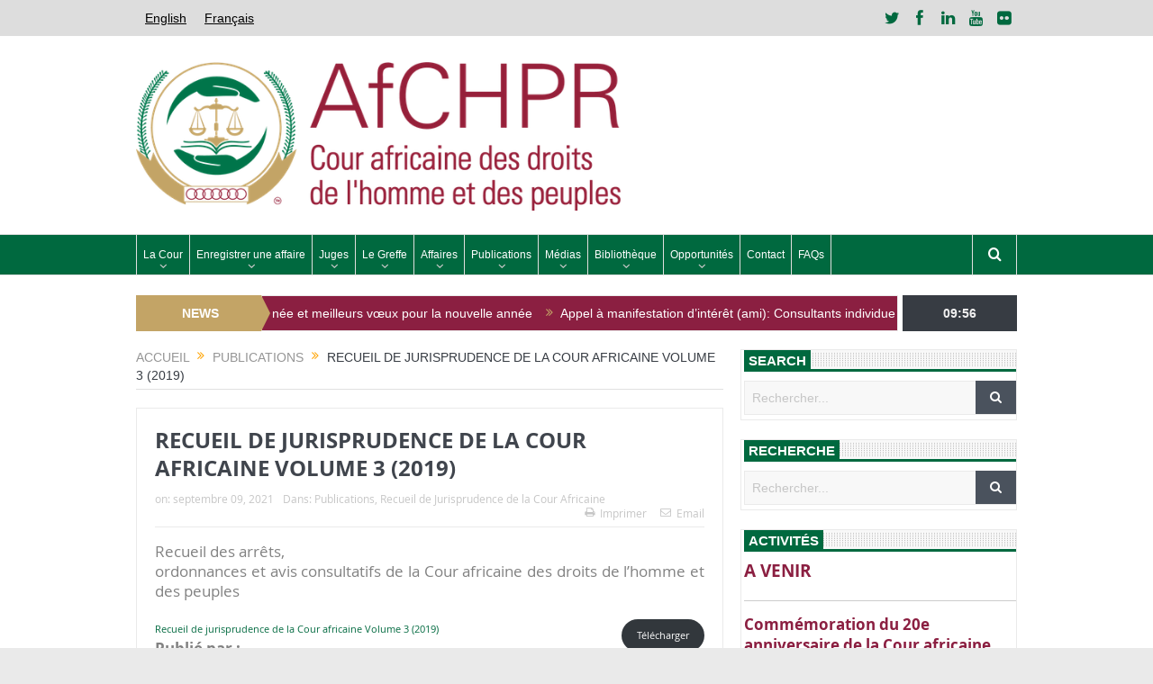

--- FILE ---
content_type: text/html; charset=UTF-8
request_url: https://www.african-court.org/wpafc/recueil-de-jurisprudence-de-la-cour-africaine-volume-3-2019/?lang=fr
body_size: 23557
content:
<!DOCTYPE html>
<!--[if lt IE 7]>      <html class="no-js lt-ie9 lt-ie8 lt-ie7" lang="fr-FR"> <![endif]-->
<!--[if IE 7]>         <html class="no-js lt-ie9 lt-ie8" lang="fr-FR"> <![endif]-->
<!--[if IE 8]>         <html class="no-js lt-ie9" lang="fr-FR"> <![endif]-->
<!--[if gt IE 8]><!--> <html class="no-js" lang="fr-FR"> <!--<![endif]-->
    <head>
	<meta charset="UTF-8" />
        <meta http-equiv="X-UA-Compatible" content="IE=edge,chrome=1">
	<title>RECUEIL DE JURISPRUDENCE DE LA COUR AFRICAINE VOLUME 3 (2019) - African Court on Human and Peoples&#039; Rights</title>
	<link rel="profile" href="http://gmpg.org/xfn/11">
	<link rel="pingback" href="https://www.african-court.org/wpafc/xmlrpc.php">
<meta property="og:image" content="https://www.african-court.org/wpafc/wp-content/uploads/2020/10/Recueil-de-jurisprudente-Volume-2-1024x693.png"/>
    <meta property="og:image:width" content="1024" />
    <meta property="og:image:height" content="1024" />

<meta property="og:title" content="RECUEIL DE JURISPRUDENCE DE LA COUR AFRICAINE VOLUME 3 (2019)"/>
<meta property="og:type" content="article"/>
<meta property="og:description" content="Recueil des arrêts,ordonnances et avis consultatifs de la Cour africaine des droits de l’homme et des peuples Publié par :Pretoria University Law Press (PULP)The Pretoria University Law Press (PULP) e"/>
<meta property="og:url" content="https://www.african-court.org/wpafc/recueil-de-jurisprudence-de-la-cour-africaine-volume-3-2019/?lang=fr"/>
<meta property="og:site_name" content="African Court on Human and Peoples&#039; Rights"/>

<meta name="viewport" content="width=device-width, initial-scale=1, maximum-scale=1">
<link rel="shortcut icon" href="" />
<link rel="apple-touch-icon" href="https://www.african-court.org/wpafc/wp-content/themes/goodnews5/apple-touch-icon-precomposed.png" />

<link rel="pingback" href="https://www.african-court.org/wpafc/xmlrpc.php" />
        <!--[if lt IE 9]>
	<script src="https://www.african-court.org/wpafc/wp-content/themes/goodnews5/framework/helpers/js/html5.js"></script>
	<script src="https://www.african-court.org/wpafc/wp-content/themes/goodnews5/framework/helpers/js/IE9.js"></script>
	<![endif]-->
	<meta name='robots' content='index, follow, max-image-preview:large, max-snippet:-1, max-video-preview:-1' />
	<style>img:is([sizes="auto" i], [sizes^="auto," i]) { contain-intrinsic-size: 3000px 1500px }</style>
	
	<!-- This site is optimized with the Yoast SEO plugin v26.4 - https://yoast.com/wordpress/plugins/seo/ -->
	<link rel="canonical" href="https://www.african-court.org/wpafc/recueil-de-jurisprudence-de-la-cour-africaine-volume-3-2019/?lang=fr" />
	<meta property="og:locale" content="fr_FR" />
	<meta property="og:type" content="article" />
	<meta property="og:title" content="RECUEIL DE JURISPRUDENCE DE LA COUR AFRICAINE VOLUME 3 (2019) - African Court on Human and Peoples&#039; Rights" />
	<meta property="og:description" content="Recueil des arrêts,ordonnances et avis consultatifs de la Cour africaine des droits de l’homme et des peuples Publié par :Pretoria University Law Press (PULP)The Pretoria University Law Press (PULP) est une maison d’édition basée à la Faculté de droit del’Université de Pretoria en Afrique du Sud Elle œuvre à la publication et la dissémination de [&hellip;]" />
	<meta property="og:url" content="https://www.african-court.org/wpafc/recueil-de-jurisprudence-de-la-cour-africaine-volume-3-2019/?lang=fr" />
	<meta property="og:site_name" content="African Court on Human and Peoples&#039; Rights" />
	<meta property="article:publisher" content="https://www.facebook.com/afchpr" />
	<meta property="article:published_time" content="2021-09-09T08:25:17+00:00" />
	<meta property="article:modified_time" content="2022-11-01T16:50:19+00:00" />
	<meta property="og:image" content="https://www.african-court.org/wpafc/wp-content/uploads/2020/10/Recueil-de-jurisprudente-Volume-2.png" />
	<meta property="og:image:width" content="1219" />
	<meta property="og:image:height" content="825" />
	<meta property="og:image:type" content="image/png" />
	<meta name="author" content="gorbiromaric" />
	<meta name="twitter:card" content="summary_large_image" />
	<meta name="twitter:label1" content="Écrit par" />
	<meta name="twitter:data1" content="gorbiromaric" />
	<meta name="twitter:label2" content="Durée de lecture estimée" />
	<meta name="twitter:data2" content="1 minute" />
	<script type="application/ld+json" class="yoast-schema-graph">{"@context":"https://schema.org","@graph":[{"@type":"Article","@id":"https://www.african-court.org/wpafc/recueil-de-jurisprudence-de-la-cour-africaine-volume-3-2019/?lang=fr#article","isPartOf":{"@id":"https://www.african-court.org/wpafc/recueil-de-jurisprudence-de-la-cour-africaine-volume-3-2019/?lang=fr"},"author":{"name":"gorbiromaric","@id":"https://www.african-court.org/wpafc/?lang=fr#/schema/person/568fec949c2f77a1c6ee12ee72b4966a"},"headline":"RECUEIL DE JURISPRUDENCE DE LA COUR AFRICAINE VOLUME 3 (2019)","datePublished":"2021-09-09T08:25:17+00:00","dateModified":"2022-11-01T16:50:19+00:00","mainEntityOfPage":{"@id":"https://www.african-court.org/wpafc/recueil-de-jurisprudence-de-la-cour-africaine-volume-3-2019/?lang=fr"},"wordCount":129,"publisher":{"@id":"https://www.african-court.org/wpafc/?lang=fr#organization"},"image":{"@id":"https://www.african-court.org/wpafc/recueil-de-jurisprudence-de-la-cour-africaine-volume-3-2019/?lang=fr#primaryimage"},"thumbnailUrl":"https://www.african-court.org/wpafc/wp-content/uploads/2020/10/Recueil-de-jurisprudente-Volume-2.png","articleSection":["Publications","Recueil de Jurisprudence de la Cour Africaine"],"inLanguage":"fr-FR"},{"@type":"WebPage","@id":"https://www.african-court.org/wpafc/recueil-de-jurisprudence-de-la-cour-africaine-volume-3-2019/?lang=fr","url":"https://www.african-court.org/wpafc/recueil-de-jurisprudence-de-la-cour-africaine-volume-3-2019/?lang=fr","name":"RECUEIL DE JURISPRUDENCE DE LA COUR AFRICAINE VOLUME 3 (2019) - African Court on Human and Peoples&#039; Rights","isPartOf":{"@id":"https://www.african-court.org/wpafc/?lang=fr#website"},"primaryImageOfPage":{"@id":"https://www.african-court.org/wpafc/recueil-de-jurisprudence-de-la-cour-africaine-volume-3-2019/?lang=fr#primaryimage"},"image":{"@id":"https://www.african-court.org/wpafc/recueil-de-jurisprudence-de-la-cour-africaine-volume-3-2019/?lang=fr#primaryimage"},"thumbnailUrl":"https://www.african-court.org/wpafc/wp-content/uploads/2020/10/Recueil-de-jurisprudente-Volume-2.png","datePublished":"2021-09-09T08:25:17+00:00","dateModified":"2022-11-01T16:50:19+00:00","breadcrumb":{"@id":"https://www.african-court.org/wpafc/recueil-de-jurisprudence-de-la-cour-africaine-volume-3-2019/?lang=fr#breadcrumb"},"inLanguage":"fr-FR","potentialAction":[{"@type":"ReadAction","target":["https://www.african-court.org/wpafc/recueil-de-jurisprudence-de-la-cour-africaine-volume-3-2019/?lang=fr"]}]},{"@type":"ImageObject","inLanguage":"fr-FR","@id":"https://www.african-court.org/wpafc/recueil-de-jurisprudence-de-la-cour-africaine-volume-3-2019/?lang=fr#primaryimage","url":"https://www.african-court.org/wpafc/wp-content/uploads/2020/10/Recueil-de-jurisprudente-Volume-2.png","contentUrl":"https://www.african-court.org/wpafc/wp-content/uploads/2020/10/Recueil-de-jurisprudente-Volume-2.png","width":1219,"height":825},{"@type":"BreadcrumbList","@id":"https://www.african-court.org/wpafc/recueil-de-jurisprudence-de-la-cour-africaine-volume-3-2019/?lang=fr#breadcrumb","itemListElement":[{"@type":"ListItem","position":1,"name":"Home","item":"https://www.african-court.org/wpafc/?lang=fr"},{"@type":"ListItem","position":2,"name":"RECUEIL DE JURISPRUDENCE DE LA COUR AFRICAINE VOLUME 3 (2019)"}]},{"@type":"WebSite","@id":"https://www.african-court.org/wpafc/?lang=fr#website","url":"https://www.african-court.org/wpafc/?lang=fr","name":"African Court on Human and Peoples&#039; Rights","description":"The African Court on Human and Peoples&#039; Rights (the Court) is a continental court established by African countries to ensure protection of human and peoples’ rights in Africa.","publisher":{"@id":"https://www.african-court.org/wpafc/?lang=fr#organization"},"potentialAction":[{"@type":"SearchAction","target":{"@type":"EntryPoint","urlTemplate":"https://www.african-court.org/wpafc/?lang=fr?s={search_term_string}"},"query-input":{"@type":"PropertyValueSpecification","valueRequired":true,"valueName":"search_term_string"}}],"inLanguage":"fr-FR"},{"@type":"Organization","@id":"https://www.african-court.org/wpafc/?lang=fr#organization","name":"African court on human and peoples' rights","url":"https://www.african-court.org/wpafc/?lang=fr","logo":{"@type":"ImageObject","inLanguage":"fr-FR","@id":"https://www.african-court.org/wpafc/?lang=fr#/schema/logo/image/","url":"https://www.african-court.org/wpafc/wp-content/uploads/2020/04/African-Court-logo.png","contentUrl":"https://www.african-court.org/wpafc/wp-content/uploads/2020/04/African-Court-logo.png","width":835,"height":835,"caption":"African court on human and peoples' rights"},"image":{"@id":"https://www.african-court.org/wpafc/?lang=fr#/schema/logo/image/"},"sameAs":["https://www.facebook.com/afchpr","https://www.youtube.com/user/africancourt"]},{"@type":"Person","@id":"https://www.african-court.org/wpafc/?lang=fr#/schema/person/568fec949c2f77a1c6ee12ee72b4966a","name":"gorbiromaric","image":{"@type":"ImageObject","inLanguage":"fr-FR","@id":"https://www.african-court.org/wpafc/?lang=fr#/schema/person/image/","url":"https://secure.gravatar.com/avatar/a04945442a7b840a49295088837c02edf1b7bc9f902b08ad2e55d650ffa7deb5?s=96&d=mm&r=g","contentUrl":"https://secure.gravatar.com/avatar/a04945442a7b840a49295088837c02edf1b7bc9f902b08ad2e55d650ffa7deb5?s=96&d=mm&r=g","caption":"gorbiromaric"},"url":"https://www.african-court.org/wpafc/author/gorbiromaric/?lang=fr"}]}</script>
	<!-- / Yoast SEO plugin. -->


<link rel='dns-prefetch' href='//www.googletagmanager.com' />
<link rel="alternate" type="application/rss+xml" title="African Court on Human and Peoples&#039; Rights &raquo; Flux" href="https://www.african-court.org/wpafc/feed/?lang=fr" />
<link rel="alternate" type="application/rss+xml" title="African Court on Human and Peoples&#039; Rights &raquo; Flux des commentaires" href="https://www.african-court.org/wpafc/comments/feed/?lang=fr" />
<script type="text/javascript">
/* <![CDATA[ */
window._wpemojiSettings = {"baseUrl":"https:\/\/s.w.org\/images\/core\/emoji\/16.0.1\/72x72\/","ext":".png","svgUrl":"https:\/\/s.w.org\/images\/core\/emoji\/16.0.1\/svg\/","svgExt":".svg","source":{"concatemoji":"https:\/\/www.african-court.org\/wpafc\/wp-includes\/js\/wp-emoji-release.min.js?ver=6.8.3"}};
/*! This file is auto-generated */
!function(s,n){var o,i,e;function c(e){try{var t={supportTests:e,timestamp:(new Date).valueOf()};sessionStorage.setItem(o,JSON.stringify(t))}catch(e){}}function p(e,t,n){e.clearRect(0,0,e.canvas.width,e.canvas.height),e.fillText(t,0,0);var t=new Uint32Array(e.getImageData(0,0,e.canvas.width,e.canvas.height).data),a=(e.clearRect(0,0,e.canvas.width,e.canvas.height),e.fillText(n,0,0),new Uint32Array(e.getImageData(0,0,e.canvas.width,e.canvas.height).data));return t.every(function(e,t){return e===a[t]})}function u(e,t){e.clearRect(0,0,e.canvas.width,e.canvas.height),e.fillText(t,0,0);for(var n=e.getImageData(16,16,1,1),a=0;a<n.data.length;a++)if(0!==n.data[a])return!1;return!0}function f(e,t,n,a){switch(t){case"flag":return n(e,"\ud83c\udff3\ufe0f\u200d\u26a7\ufe0f","\ud83c\udff3\ufe0f\u200b\u26a7\ufe0f")?!1:!n(e,"\ud83c\udde8\ud83c\uddf6","\ud83c\udde8\u200b\ud83c\uddf6")&&!n(e,"\ud83c\udff4\udb40\udc67\udb40\udc62\udb40\udc65\udb40\udc6e\udb40\udc67\udb40\udc7f","\ud83c\udff4\u200b\udb40\udc67\u200b\udb40\udc62\u200b\udb40\udc65\u200b\udb40\udc6e\u200b\udb40\udc67\u200b\udb40\udc7f");case"emoji":return!a(e,"\ud83e\udedf")}return!1}function g(e,t,n,a){var r="undefined"!=typeof WorkerGlobalScope&&self instanceof WorkerGlobalScope?new OffscreenCanvas(300,150):s.createElement("canvas"),o=r.getContext("2d",{willReadFrequently:!0}),i=(o.textBaseline="top",o.font="600 32px Arial",{});return e.forEach(function(e){i[e]=t(o,e,n,a)}),i}function t(e){var t=s.createElement("script");t.src=e,t.defer=!0,s.head.appendChild(t)}"undefined"!=typeof Promise&&(o="wpEmojiSettingsSupports",i=["flag","emoji"],n.supports={everything:!0,everythingExceptFlag:!0},e=new Promise(function(e){s.addEventListener("DOMContentLoaded",e,{once:!0})}),new Promise(function(t){var n=function(){try{var e=JSON.parse(sessionStorage.getItem(o));if("object"==typeof e&&"number"==typeof e.timestamp&&(new Date).valueOf()<e.timestamp+604800&&"object"==typeof e.supportTests)return e.supportTests}catch(e){}return null}();if(!n){if("undefined"!=typeof Worker&&"undefined"!=typeof OffscreenCanvas&&"undefined"!=typeof URL&&URL.createObjectURL&&"undefined"!=typeof Blob)try{var e="postMessage("+g.toString()+"("+[JSON.stringify(i),f.toString(),p.toString(),u.toString()].join(",")+"));",a=new Blob([e],{type:"text/javascript"}),r=new Worker(URL.createObjectURL(a),{name:"wpTestEmojiSupports"});return void(r.onmessage=function(e){c(n=e.data),r.terminate(),t(n)})}catch(e){}c(n=g(i,f,p,u))}t(n)}).then(function(e){for(var t in e)n.supports[t]=e[t],n.supports.everything=n.supports.everything&&n.supports[t],"flag"!==t&&(n.supports.everythingExceptFlag=n.supports.everythingExceptFlag&&n.supports[t]);n.supports.everythingExceptFlag=n.supports.everythingExceptFlag&&!n.supports.flag,n.DOMReady=!1,n.readyCallback=function(){n.DOMReady=!0}}).then(function(){return e}).then(function(){var e;n.supports.everything||(n.readyCallback(),(e=n.source||{}).concatemoji?t(e.concatemoji):e.wpemoji&&e.twemoji&&(t(e.twemoji),t(e.wpemoji)))}))}((window,document),window._wpemojiSettings);
/* ]]> */
</script>
<style id='wp-emoji-styles-inline-css' type='text/css'>

	img.wp-smiley, img.emoji {
		display: inline !important;
		border: none !important;
		box-shadow: none !important;
		height: 1em !important;
		width: 1em !important;
		margin: 0 0.07em !important;
		vertical-align: -0.1em !important;
		background: none !important;
		padding: 0 !important;
	}
</style>
<link rel='stylesheet' id='wp-block-library-css' href='https://www.african-court.org/wpafc/wp-includes/css/dist/block-library/style.min.css?ver=6.8.3' type='text/css' media='all' />
<style id='classic-theme-styles-inline-css' type='text/css'>
/*! This file is auto-generated */
.wp-block-button__link{color:#fff;background-color:#32373c;border-radius:9999px;box-shadow:none;text-decoration:none;padding:calc(.667em + 2px) calc(1.333em + 2px);font-size:1.125em}.wp-block-file__button{background:#32373c;color:#fff;text-decoration:none}
</style>
<style id='gutena-tabs-style-inline-css' type='text/css'>
.gutena-tabs-block{display:flex;flex-direction:column;position:relative;row-gap:var(--gutena--tabs-tab-after-gap,10px)}@media only screen and (max-width:780px)and (min-width:361px){.gutena-tabs-block.tablet-scroll>.gutena-tabs-tab{flex-wrap:nowrap;justify-content:flex-start!important;overflow:auto;white-space:nowrap}.gutena-tabs-block.tablet-scroll>.gutena-tabs-tab>.gutena-tab-title{flex:1 0 auto}}@media only screen and (max-width:360px){.gutena-tabs-block.mobile-scroll>.gutena-tabs-tab{flex-wrap:nowrap;justify-content:flex-start!important;overflow:auto;white-space:nowrap}.gutena-tabs-block.mobile-scroll>.gutena-tabs-tab>.gutena-tab-title{flex:1 0 auto}}.gutena-tabs-block>.gutena-tabs-tab{display:flex;flex-wrap:wrap;gap:var(--gutena--tabs-tab-spacing,10px);justify-content:flex-start;list-style:none;margin:0;padding:0;position:relative}.gutena-tabs-block>.gutena-tabs-tab .gutena-tab-title{min-width:var(--gutena--tabs-tab-min-width)}.gutena-tabs-block>.gutena-tabs-tab.tab-center{justify-content:center}.gutena-tabs-block>.gutena-tabs-tab.tab-right{justify-content:flex-end}.gutena-tabs-block>.gutena-tabs-tab.tab-flex .gutena-tab-title{flex:1 0 var(--gutena--tabs-tab-min-width,auto);min-width:none}.gutena-tabs-block>.gutena-tabs-tab>.gutena-tab-title{background:var(--gutena--tabs-tab-background-gradient-color,var(--gutena--tabs-tab-background-color,#fff));border-bottom:var(--gutena--tabs-tab-border-bottom);border-left:var(--gutena--tabs-tab-border-left);border-radius:var(--gutena--tabs-tab-border-radius);border-right:var(--gutena--tabs-tab-border-right);border-top:var(--gutena--tabs-tab-border-top);box-shadow:var(--gutena--tabs-tab-box-shadow);color:var(--gutena--tabs-tab-text-color,#000);cursor:pointer;font-family:var(--gutena--tabs-tab-font-family,inherit);font-size:var(--gutena--tabs-tab-font-size,14px);font-style:var(--gutena--tabs-tab-font-style);font-weight:var(--gutena--tabs-tab-font-weight);padding:var(--gutena--tabs-tab-padding);position:relative;text-align:center;text-transform:var(--gutena--tabs-tab-text-transfrom)}@media only screen and (max-width:780px){.gutena-tabs-block>.gutena-tabs-tab>.gutena-tab-title{padding:var(--gutena--tabs-tab-padding-tablet,var(--gutena--tabs-tab-padding))}}@media only screen and (max-width:360px){.gutena-tabs-block>.gutena-tabs-tab>.gutena-tab-title{padding:var(--gutena--tabs-tab-padding-mobile,var(--gutena--tabs-tab-padding-tablet,var(--gutena--tabs-tab-padding)))}}.gutena-tabs-block>.gutena-tabs-tab>.gutena-tab-title:hover{background:var(--gutena--tabs-tab-hover-background-gradient-color,var(--gutena--tabs-tab-hover-background-color,#fff));border-bottom:var(--gutena--tabs-tab-hover-border-bottom,var(--gutena--tabs-tab-border-bottom));border-left:var(--gutena--tabs-tab-hover-border-left,var(--gutena--tabs-tab-border-left));border-radius:var(--gutena--tabs-tab-hover-border-radius,var(--gutena--tabs-tab-border-radius));border-right:var(--gutena--tabs-tab-hover-border-right,var(--gutena--tabs-tab-border-right));border-top:var(--gutena--tabs-tab-hover-border-top,var(--gutena--tabs-tab-border-top));box-shadow:var(--gutena--tabs-tab-hover-box-shadow,var(--gutena--tabs-tab-box-shadow));color:var(--gutena--tabs-tab-hover-text-color,var(--gutena--tabs-tab-text-color,#000));z-index:4}.gutena-tabs-block>.gutena-tabs-tab>.gutena-tab-title:hover>.gutena-tab-title-content .gutena-tab-title-icon svg{fill:var(--gutena--tabs-tab-hover-icon-color)}.gutena-tabs-block>.gutena-tabs-tab>.gutena-tab-title.active{background:var(--gutena--tabs-tab-active-background-gradient-color,var(--gutena--tabs-tab-active-background-color,#fff));border-bottom:var(--gutena--tabs-tab-active-border-bottom);border-left:var(--gutena--tabs-tab-active-border-left);border-radius:var(--gutena--tabs-tab-active-border-radius);border-right:var(--gutena--tabs-tab-active-border-right);border-top:var(--gutena--tabs-tab-active-border-top);box-shadow:var(--gutena--tabs-tab-active-box-shadow);color:var(--gutena--tabs-tab-active-text-color,#000);z-index:4}.gutena-tabs-block>.gutena-tabs-tab>.gutena-tab-title.active>.gutena-tab-title-content .gutena-tab-title-icon svg{fill:var(--gutena--tabs-tab-active-icon-color)}.gutena-tabs-block>.gutena-tabs-tab>.gutena-tab-title.active>.gutena-tab-title-content .gutena-tab-title-icon svg path{stroke-width:5px}.gutena-tabs-block>.gutena-tabs-tab>.gutena-tab-title>.gutena-tab-title-content{align-items:center;display:inline-flex;flex-direction:row;height:100%;justify-content:center}.gutena-tabs-block>.gutena-tabs-tab>.gutena-tab-title>.gutena-tab-title-content .gutena-tab-title-icon{height:100%}.gutena-tabs-block>.gutena-tabs-tab>.gutena-tab-title>.gutena-tab-title-content .gutena-tab-title-icon svg{height:100%;fill:var(--gutena--tabs-tab-icon-color)}.gutena-tabs-block>.gutena-tabs-tab>.gutena-tab-title>.gutena-tab-title-content.icon-left .gutena-tab-title-icon{margin-left:-3px;margin-right:calc(var(--gutena--tabs-tab-icon-spacing, 10)*1px)}.gutena-tabs-block>.gutena-tabs-tab>.gutena-tab-title>.gutena-tab-title-content.icon-right{flex-direction:row-reverse}.gutena-tabs-block>.gutena-tabs-tab>.gutena-tab-title>.gutena-tab-title-content.icon-right .gutena-tab-title-icon{margin-left:calc(var(--gutena--tabs-tab-icon-spacing, 10)*1px);margin-right:-3px}.gutena-tabs-block>.gutena-tabs-tab>.gutena-tab-title>.gutena-tab-title-content.icon-top{flex-direction:column}.gutena-tabs-block>.gutena-tabs-tab>.gutena-tab-title>.gutena-tab-title-content.icon-top .gutena-tab-title-icon{margin-bottom:calc(var(--gutena--tabs-tab-icon-spacing, 10)*1px)}.gutena-tabs-block>.gutena-tabs-content{margin:0!important;position:relative;z-index:2}.gutena-tabs-block>.gutena-tabs-content>.gutena-tab-block{background:var(--gutena--tabs-tab-container-background-gradient-color,var(--gutena--tabs-tab-container-background-color,#fff));border-bottom:var(--gutena--tabs-tab-container-border-bottom);border-left:var(--gutena--tabs-tab-container-border-left);border-radius:var(--gutena--tabs-tab-container-border-radius);border-right:var(--gutena--tabs-tab-container-border-right);border-top:var(--gutena--tabs-tab-container-border-top);box-shadow:var(--gutena--tabs-tab-container-box-shadow);color:var(--gutena--tabs-tab-container-text-color,#000);margin:0;padding:var(--gutena--tabs-tab-container-padding)}@media only screen and (max-width:780px){.gutena-tabs-block>.gutena-tabs-content>.gutena-tab-block{padding:var(--gutena--tabs-tab-container-padding-tablet,var(--gutena--tabs-tab-container-padding))}}@media only screen and (max-width:360px){.gutena-tabs-block>.gutena-tabs-content>.gutena-tab-block{padding:var(--gutena--tabs-tab-container-padding-mobile,var(--gutena--tabs-tab-container-padding-tablet,var(--gutena--tabs-tab-container-padding)))}}.gutena-tabs-block>.gutena-tabs-content>.gutena-tab-block:not(.active){display:none}

</style>
<style id='global-styles-inline-css' type='text/css'>
:root{--wp--preset--aspect-ratio--square: 1;--wp--preset--aspect-ratio--4-3: 4/3;--wp--preset--aspect-ratio--3-4: 3/4;--wp--preset--aspect-ratio--3-2: 3/2;--wp--preset--aspect-ratio--2-3: 2/3;--wp--preset--aspect-ratio--16-9: 16/9;--wp--preset--aspect-ratio--9-16: 9/16;--wp--preset--color--black: #000000;--wp--preset--color--cyan-bluish-gray: #abb8c3;--wp--preset--color--white: #ffffff;--wp--preset--color--pale-pink: #f78da7;--wp--preset--color--vivid-red: #cf2e2e;--wp--preset--color--luminous-vivid-orange: #ff6900;--wp--preset--color--luminous-vivid-amber: #fcb900;--wp--preset--color--light-green-cyan: #7bdcb5;--wp--preset--color--vivid-green-cyan: #00d084;--wp--preset--color--pale-cyan-blue: #8ed1fc;--wp--preset--color--vivid-cyan-blue: #0693e3;--wp--preset--color--vivid-purple: #9b51e0;--wp--preset--gradient--vivid-cyan-blue-to-vivid-purple: linear-gradient(135deg,rgba(6,147,227,1) 0%,rgb(155,81,224) 100%);--wp--preset--gradient--light-green-cyan-to-vivid-green-cyan: linear-gradient(135deg,rgb(122,220,180) 0%,rgb(0,208,130) 100%);--wp--preset--gradient--luminous-vivid-amber-to-luminous-vivid-orange: linear-gradient(135deg,rgba(252,185,0,1) 0%,rgba(255,105,0,1) 100%);--wp--preset--gradient--luminous-vivid-orange-to-vivid-red: linear-gradient(135deg,rgba(255,105,0,1) 0%,rgb(207,46,46) 100%);--wp--preset--gradient--very-light-gray-to-cyan-bluish-gray: linear-gradient(135deg,rgb(238,238,238) 0%,rgb(169,184,195) 100%);--wp--preset--gradient--cool-to-warm-spectrum: linear-gradient(135deg,rgb(74,234,220) 0%,rgb(151,120,209) 20%,rgb(207,42,186) 40%,rgb(238,44,130) 60%,rgb(251,105,98) 80%,rgb(254,248,76) 100%);--wp--preset--gradient--blush-light-purple: linear-gradient(135deg,rgb(255,206,236) 0%,rgb(152,150,240) 100%);--wp--preset--gradient--blush-bordeaux: linear-gradient(135deg,rgb(254,205,165) 0%,rgb(254,45,45) 50%,rgb(107,0,62) 100%);--wp--preset--gradient--luminous-dusk: linear-gradient(135deg,rgb(255,203,112) 0%,rgb(199,81,192) 50%,rgb(65,88,208) 100%);--wp--preset--gradient--pale-ocean: linear-gradient(135deg,rgb(255,245,203) 0%,rgb(182,227,212) 50%,rgb(51,167,181) 100%);--wp--preset--gradient--electric-grass: linear-gradient(135deg,rgb(202,248,128) 0%,rgb(113,206,126) 100%);--wp--preset--gradient--midnight: linear-gradient(135deg,rgb(2,3,129) 0%,rgb(40,116,252) 100%);--wp--preset--font-size--small: 13px;--wp--preset--font-size--medium: 20px;--wp--preset--font-size--large: 36px;--wp--preset--font-size--x-large: 42px;--wp--preset--spacing--20: 0.44rem;--wp--preset--spacing--30: 0.67rem;--wp--preset--spacing--40: 1rem;--wp--preset--spacing--50: 1.5rem;--wp--preset--spacing--60: 2.25rem;--wp--preset--spacing--70: 3.38rem;--wp--preset--spacing--80: 5.06rem;--wp--preset--shadow--natural: 6px 6px 9px rgba(0, 0, 0, 0.2);--wp--preset--shadow--deep: 12px 12px 50px rgba(0, 0, 0, 0.4);--wp--preset--shadow--sharp: 6px 6px 0px rgba(0, 0, 0, 0.2);--wp--preset--shadow--outlined: 6px 6px 0px -3px rgba(255, 255, 255, 1), 6px 6px rgba(0, 0, 0, 1);--wp--preset--shadow--crisp: 6px 6px 0px rgba(0, 0, 0, 1);}:where(.is-layout-flex){gap: 0.5em;}:where(.is-layout-grid){gap: 0.5em;}body .is-layout-flex{display: flex;}.is-layout-flex{flex-wrap: wrap;align-items: center;}.is-layout-flex > :is(*, div){margin: 0;}body .is-layout-grid{display: grid;}.is-layout-grid > :is(*, div){margin: 0;}:where(.wp-block-columns.is-layout-flex){gap: 2em;}:where(.wp-block-columns.is-layout-grid){gap: 2em;}:where(.wp-block-post-template.is-layout-flex){gap: 1.25em;}:where(.wp-block-post-template.is-layout-grid){gap: 1.25em;}.has-black-color{color: var(--wp--preset--color--black) !important;}.has-cyan-bluish-gray-color{color: var(--wp--preset--color--cyan-bluish-gray) !important;}.has-white-color{color: var(--wp--preset--color--white) !important;}.has-pale-pink-color{color: var(--wp--preset--color--pale-pink) !important;}.has-vivid-red-color{color: var(--wp--preset--color--vivid-red) !important;}.has-luminous-vivid-orange-color{color: var(--wp--preset--color--luminous-vivid-orange) !important;}.has-luminous-vivid-amber-color{color: var(--wp--preset--color--luminous-vivid-amber) !important;}.has-light-green-cyan-color{color: var(--wp--preset--color--light-green-cyan) !important;}.has-vivid-green-cyan-color{color: var(--wp--preset--color--vivid-green-cyan) !important;}.has-pale-cyan-blue-color{color: var(--wp--preset--color--pale-cyan-blue) !important;}.has-vivid-cyan-blue-color{color: var(--wp--preset--color--vivid-cyan-blue) !important;}.has-vivid-purple-color{color: var(--wp--preset--color--vivid-purple) !important;}.has-black-background-color{background-color: var(--wp--preset--color--black) !important;}.has-cyan-bluish-gray-background-color{background-color: var(--wp--preset--color--cyan-bluish-gray) !important;}.has-white-background-color{background-color: var(--wp--preset--color--white) !important;}.has-pale-pink-background-color{background-color: var(--wp--preset--color--pale-pink) !important;}.has-vivid-red-background-color{background-color: var(--wp--preset--color--vivid-red) !important;}.has-luminous-vivid-orange-background-color{background-color: var(--wp--preset--color--luminous-vivid-orange) !important;}.has-luminous-vivid-amber-background-color{background-color: var(--wp--preset--color--luminous-vivid-amber) !important;}.has-light-green-cyan-background-color{background-color: var(--wp--preset--color--light-green-cyan) !important;}.has-vivid-green-cyan-background-color{background-color: var(--wp--preset--color--vivid-green-cyan) !important;}.has-pale-cyan-blue-background-color{background-color: var(--wp--preset--color--pale-cyan-blue) !important;}.has-vivid-cyan-blue-background-color{background-color: var(--wp--preset--color--vivid-cyan-blue) !important;}.has-vivid-purple-background-color{background-color: var(--wp--preset--color--vivid-purple) !important;}.has-black-border-color{border-color: var(--wp--preset--color--black) !important;}.has-cyan-bluish-gray-border-color{border-color: var(--wp--preset--color--cyan-bluish-gray) !important;}.has-white-border-color{border-color: var(--wp--preset--color--white) !important;}.has-pale-pink-border-color{border-color: var(--wp--preset--color--pale-pink) !important;}.has-vivid-red-border-color{border-color: var(--wp--preset--color--vivid-red) !important;}.has-luminous-vivid-orange-border-color{border-color: var(--wp--preset--color--luminous-vivid-orange) !important;}.has-luminous-vivid-amber-border-color{border-color: var(--wp--preset--color--luminous-vivid-amber) !important;}.has-light-green-cyan-border-color{border-color: var(--wp--preset--color--light-green-cyan) !important;}.has-vivid-green-cyan-border-color{border-color: var(--wp--preset--color--vivid-green-cyan) !important;}.has-pale-cyan-blue-border-color{border-color: var(--wp--preset--color--pale-cyan-blue) !important;}.has-vivid-cyan-blue-border-color{border-color: var(--wp--preset--color--vivid-cyan-blue) !important;}.has-vivid-purple-border-color{border-color: var(--wp--preset--color--vivid-purple) !important;}.has-vivid-cyan-blue-to-vivid-purple-gradient-background{background: var(--wp--preset--gradient--vivid-cyan-blue-to-vivid-purple) !important;}.has-light-green-cyan-to-vivid-green-cyan-gradient-background{background: var(--wp--preset--gradient--light-green-cyan-to-vivid-green-cyan) !important;}.has-luminous-vivid-amber-to-luminous-vivid-orange-gradient-background{background: var(--wp--preset--gradient--luminous-vivid-amber-to-luminous-vivid-orange) !important;}.has-luminous-vivid-orange-to-vivid-red-gradient-background{background: var(--wp--preset--gradient--luminous-vivid-orange-to-vivid-red) !important;}.has-very-light-gray-to-cyan-bluish-gray-gradient-background{background: var(--wp--preset--gradient--very-light-gray-to-cyan-bluish-gray) !important;}.has-cool-to-warm-spectrum-gradient-background{background: var(--wp--preset--gradient--cool-to-warm-spectrum) !important;}.has-blush-light-purple-gradient-background{background: var(--wp--preset--gradient--blush-light-purple) !important;}.has-blush-bordeaux-gradient-background{background: var(--wp--preset--gradient--blush-bordeaux) !important;}.has-luminous-dusk-gradient-background{background: var(--wp--preset--gradient--luminous-dusk) !important;}.has-pale-ocean-gradient-background{background: var(--wp--preset--gradient--pale-ocean) !important;}.has-electric-grass-gradient-background{background: var(--wp--preset--gradient--electric-grass) !important;}.has-midnight-gradient-background{background: var(--wp--preset--gradient--midnight) !important;}.has-small-font-size{font-size: var(--wp--preset--font-size--small) !important;}.has-medium-font-size{font-size: var(--wp--preset--font-size--medium) !important;}.has-large-font-size{font-size: var(--wp--preset--font-size--large) !important;}.has-x-large-font-size{font-size: var(--wp--preset--font-size--x-large) !important;}
:where(.wp-block-post-template.is-layout-flex){gap: 1.25em;}:where(.wp-block-post-template.is-layout-grid){gap: 1.25em;}
:where(.wp-block-columns.is-layout-flex){gap: 2em;}:where(.wp-block-columns.is-layout-grid){gap: 2em;}
:root :where(.wp-block-pullquote){font-size: 1.5em;line-height: 1.6;}
</style>
<link rel='stylesheet' id='email-subscribers-css' href='https://www.african-court.org/wpafc/wp-content/plugins/email-subscribers-premium/lite/public/css/email-subscribers-public.css?ver=5.9.13' type='text/css' media='all' />
<link rel='stylesheet' id='wpml-legacy-horizontal-list-0-css' href='https://www.african-court.org/wpafc/wp-content/plugins/sitepress-multilingual-cms/templates/language-switchers/legacy-list-horizontal/style.min.css?ver=1' type='text/css' media='all' />
<style id='wpml-legacy-horizontal-list-0-inline-css' type='text/css'>
.wpml-ls-statics-footer a, .wpml-ls-statics-footer .wpml-ls-sub-menu a, .wpml-ls-statics-footer .wpml-ls-sub-menu a:link, .wpml-ls-statics-footer li:not(.wpml-ls-current-language) .wpml-ls-link, .wpml-ls-statics-footer li:not(.wpml-ls-current-language) .wpml-ls-link:link {color:#444444;background-color:#ffffff;}.wpml-ls-statics-footer .wpml-ls-sub-menu a:hover,.wpml-ls-statics-footer .wpml-ls-sub-menu a:focus, .wpml-ls-statics-footer .wpml-ls-sub-menu a:link:hover, .wpml-ls-statics-footer .wpml-ls-sub-menu a:link:focus {color:#000000;background-color:#eeeeee;}.wpml-ls-statics-footer .wpml-ls-current-language > a {color:#444444;background-color:#ffffff;}.wpml-ls-statics-footer .wpml-ls-current-language:hover>a, .wpml-ls-statics-footer .wpml-ls-current-language>a:focus {color:#000000;background-color:#eeeeee;}
</style>
<link rel='stylesheet' id='wpml-menu-item-0-css' href='https://www.african-court.org/wpafc/wp-content/plugins/sitepress-multilingual-cms/templates/language-switchers/menu-item/style.min.css?ver=1' type='text/css' media='all' />
<link rel='stylesheet' id='plugins-css' href='https://www.african-court.org/wpafc/wp-content/themes/goodnews5/css/plugins.css?ver=5.11.1' type='text/css' media='all' />
<link rel='stylesheet' id='main-css' href='https://www.african-court.org/wpafc/wp-content/themes/goodnews5/css/main.css?ver=5.11.1' type='text/css' media='all' />
<link rel='stylesheet' id='responsive-css' href='https://www.african-court.org/wpafc/wp-content/themes/goodnews5/css/media.css?ver=5.11.1' type='text/css' media='all' />
<link rel='stylesheet' id='style-css' href='https://www.african-court.org/wpafc/wp-content/themes/goodnews5/style.css?ver=6.8.3' type='text/css' media='all' />
<link rel='stylesheet' id='es_starter_main_css-css' href='https://www.african-court.org/wpafc/wp-content/plugins/email-subscribers-premium/starter/assets/css/starter-main.css?ver=5.9.13' type='text/css' media='all' />
<link rel='stylesheet' id='es_pro_main_css-css' href='https://www.african-court.org/wpafc/wp-content/plugins/email-subscribers-premium/pro/assets/css/pro-main.css?ver=5.9.13' type='text/css' media='all' />
<link rel='stylesheet' id='__EPYT__style-css' href='https://www.african-court.org/wpafc/wp-content/plugins/youtube-embed-plus-pro/styles/ytprefs.min.css?ver=14.2.4' type='text/css' media='all' />
<style id='__EPYT__style-inline-css' type='text/css'>

                .epyt-gallery-thumb {
                        width: 33.333%;
                }
                
</style>
<link rel='stylesheet' id='__disptype__-css' href='https://www.african-court.org/wpafc/wp-content/plugins/youtube-embed-plus-pro/scripts/lity.min.css?ver=14.2.4' type='text/css' media='all' />
<link rel='stylesheet' id='__dyntype__-css' href='https://www.african-court.org/wpafc/wp-content/plugins/youtube-embed-plus-pro/scripts/embdyn.min.css?ver=14.2.4' type='text/css' media='all' />
<script type="text/javascript" src="https://www.african-court.org/wpafc/wp-includes/js/jquery/jquery.min.js?ver=3.7.1" id="jquery-core-js"></script>
<script type="text/javascript" src="https://www.african-court.org/wpafc/wp-includes/js/jquery/jquery-migrate.min.js?ver=3.4.1" id="jquery-migrate-js"></script>

<!-- Extrait de code de la balise Google (gtag.js) ajouté par Site Kit -->
<!-- Extrait Google Analytics ajouté par Site Kit -->
<script type="text/javascript" src="https://www.googletagmanager.com/gtag/js?id=GT-PZV23F4" id="google_gtagjs-js" async></script>
<script type="text/javascript" id="google_gtagjs-js-after">
/* <![CDATA[ */
window.dataLayer = window.dataLayer || [];function gtag(){dataLayer.push(arguments);}
gtag("set","linker",{"domains":["www.african-court.org"]});
gtag("js", new Date());
gtag("set", "developer_id.dZTNiMT", true);
gtag("config", "GT-PZV23F4");
/* ]]> */
</script>
<script type="text/javascript" src="https://www.african-court.org/wpafc/wp-content/plugins/youtube-embed-plus-pro/scripts/lity.min.js?ver=14.2.4" id="__dispload__-js"></script>
<script type="text/javascript" id="__ytprefs__-js-extra">
/* <![CDATA[ */
var _EPYT_ = {"ajaxurl":"https:\/\/www.african-court.org\/wpafc\/wp-admin\/admin-ajax.php","security":"9d20b9017e","gallery_scrolloffset":"20","eppathtoscripts":"https:\/\/www.african-court.org\/wpafc\/wp-content\/plugins\/youtube-embed-plus-pro\/scripts\/","eppath":"https:\/\/www.african-court.org\/wpafc\/wp-content\/plugins\/youtube-embed-plus-pro\/","epresponsiveselector":"[\"iframe.__youtube_prefs__\",\"iframe[src*='youtube.com']\",\"iframe[src*='youtube-nocookie.com']\",\"iframe[data-ep-src*='youtube.com']\",\"iframe[data-ep-src*='youtube-nocookie.com']\",\"iframe[data-ep-gallerysrc*='youtube.com']\"]","epdovol":"1","version":"14.2.4","evselector":"iframe.__youtube_prefs__[src], iframe[src*=\"youtube.com\/embed\/\"], iframe[src*=\"youtube-nocookie.com\/embed\/\"]","ajax_compat":"","maxres_facade":"eager","ytapi_load":"light","pause_others":"","stopMobileBuffer":"1","facade_mode":"","not_live_on_channel":"","not_live_showtime":"180"};
/* ]]> */
</script>
<script type="text/javascript" src="https://www.african-court.org/wpafc/wp-content/plugins/youtube-embed-plus-pro/scripts/ytprefs.min.js?ver=14.2.4" id="__ytprefs__-js"></script>
<script type="text/javascript" src="https://www.african-court.org/wpafc/wp-content/plugins/youtube-embed-plus-pro/scripts/embdyn.min.js?ver=14.2.4" id="__dynload__-js"></script>
<script></script><link rel="https://api.w.org/" href="https://www.african-court.org/wpafc/wp-json/" /><link rel="alternate" title="JSON" type="application/json" href="https://www.african-court.org/wpafc/wp-json/wp/v2/posts/8331" /><link rel="EditURI" type="application/rsd+xml" title="RSD" href="https://www.african-court.org/wpafc/xmlrpc.php?rsd" />
<meta name="generator" content="WordPress 6.8.3" />
<link rel='shortlink' href='https://www.african-court.org/wpafc/?p=8331&#038;lang=fr' />
<link rel="alternate" title="oEmbed (JSON)" type="application/json+oembed" href="https://www.african-court.org/wpafc/wp-json/oembed/1.0/embed?url=https%3A%2F%2Fwww.african-court.org%2Fwpafc%2Frecueil-de-jurisprudence-de-la-cour-africaine-volume-3-2019%2F%3Flang%3Dfr" />
<link rel="alternate" title="oEmbed (XML)" type="text/xml+oembed" href="https://www.african-court.org/wpafc/wp-json/oembed/1.0/embed?url=https%3A%2F%2Fwww.african-court.org%2Fwpafc%2Frecueil-de-jurisprudence-de-la-cour-africaine-volume-3-2019%2F%3Flang%3Dfr&#038;format=xml" />
<meta name="generator" content="WPML ver:4.8.5 stt:5,1,4,41;" />
<meta name="generator" content="Site Kit by Google 1.170.0" /><meta name="google-site-verification" content="MMBMTayAWRa11-opBGmXYc0X7muysH35TYGRSIsEvmM"><meta name="generator" content="Powered by WPBakery Page Builder - drag and drop page builder for WordPress."/>
<link rel="icon" href="https://www.african-court.org/wpafc/wp-content/uploads/2024/11/cropped-African-Court-logo-favicon-516-516-32x32.png" sizes="32x32" />
<link rel="icon" href="https://www.african-court.org/wpafc/wp-content/uploads/2024/11/cropped-African-Court-logo-favicon-516-516-192x192.png" sizes="192x192" />
<link rel="apple-touch-icon" href="https://www.african-court.org/wpafc/wp-content/uploads/2024/11/cropped-African-Court-logo-favicon-516-516-180x180.png" />
<meta name="msapplication-TileImage" content="https://www.african-court.org/wpafc/wp-content/uploads/2024/11/cropped-African-Court-logo-favicon-516-516-270x270.png" />
		<style type="text/css" id="wp-custom-css">
			/**** language switch  */
.topbar .top-nav li a {
	color:black;
	text-decoration:underline;
}
.topbar .top-nav li a:hover {
	color:white;
}
.type-post
p{text-align: justify;
	font-size:118%;

}
ol li{text-align: justify;
}
ul li{text-align: justify;
}
.entry-content p li {
text-align: justify;
}
/***  menu color hover ***/
.main-menu li:hover{
	background-color:#987445;
}
.main-menu li a:hover {
	background-color:#987445;
}
ul.sub-menu li a:hover{
	background-color:#987445;
	
}
ul.main-menu > li:not(.mom_mega) ul.sub-menu li a:hover {
    color: #fff;
}  
/****    float   ****/
.float-left{
	float:left;
	padding-right:10px;
}
.float-right{
	float:right;
	padding-left:10px;
}
/**** Blog default list ***/
.blog-post.bp-vertical-share:not(.share-off) {
    min-height: 200px;
   /* -webkit-box-shadow: -1px -2px 10px 4px rgba(0,0,0,0.25);
    -moz-box-shadow: -1px -2px 10px 4px rgba(0,0,0,0.25);
    box-shadow: -1px -2px 10px 4px rgba(0,0,0,0.25);*/
	
	border-top:solid 3px #EAEAEA;
    background-color: white;
    border-radius: 14px 14px 14px 14px;
}
/**  list ***/
.news-list .nl-item:hover{
   background-color:#EAEAEA; 
  
}
.news-list .nl-item{
    /* box-shadow: 0 4px 8px 0px rgba(0, 0, 0, 0.2), 0 6px 10px 0 rgba(0, 0, 0, 0.19);*/
	/*background-color:#EBEBEB;*/
	
	border-top:solid 3px  #ccc;
     margin: 10px 0 5px 0;
	/*border-radius: 14px 14px 14px 14px;*/
}
/****   ******/
.wpb_wrapper{
	padding:0px;
	margin:0px;
}

/*  news box  */
.vc_column_container.wpb_wrapper.news-box .base-box{
	padding: 0px;
	margin : 0px;
}
.entry-content .news-box.base-box {
	padding: 0px;
}
.nb-header{
	padding:3px;
}
/******/
.vc_column_container>.vc_column-inner {
	padding-right:0px;
	padding-left:0px;
}

/* pagination css */
.pagination span.current {
  background-color: #4CAF50;
  color: white;
	/*border-radius: 5px;*/
}
.pagination a.inactive {
	
 border-radius: 5px;
 border: 1px solid #ddd;

}
.pagination a.inactive:hover { 	background-color: #ddd;
/* border-radius: 5px;*/

}

.sidebar .widget,.sidebar .widget.widget-head{
	padding:0px 0px 5px 3px;
	
}
/**** Widget header    **/
.sidebar .widget .widget-head {
   
   
    border-bottom: 1px solid #eaeaea;
    margin: 0px;
    margin-bottom: 10px;
	padding:3px 0px 3px 10px;
	border-bottom:solid 3px #00693F;
}
/***** panel header color */
.sidebar .widget .widget-head .widget-title span {
	color:white;
	background-color:#00693F;
	padding:3px 5px 3px ;
	margin: -10px
}
/*  footer  */

element.style {
}
#footer .widget .widget-title {
	margin-bottom: 6px;
}
/***** Tabbed ***/
.wpb-js-composer .vc_tta-tabs:not([class*=vc_tta-gap]):not(.vc_tta-o-no-fill).vc_tta-tabs-position-top .vc_tta-tab>a {
	padding:5px;
	border:solid 1px #bbb;
}
/****  put button float right*/
.wp-block-file a.wp-block-file__button {
    
    float: right;
}
/***** IMPORTANT SIDE PANEL */
.mom-posts-widget .mpw-post h4 {
	 margin-bottom: 0px;
	font-size:12px;
	overflow: hidden;
	text-overflow: ellipsis;
	overflow: hidden !important;
  max-height: 75px;
	 -webkit-box-orient: vertical;
}
	mom-posts-widget .mpw-post .mom-w-meta {
		font-size:8px;
	}
.sidebar .mom-posts-widget .mpw-post {
padding-bottom: 2px;
}

/*  Mise a jour home page new    */
.feature-slider .fslide .slide-caption h2 a{
    color: #fff;
    background-color: #111;
    padding: 3px 3px 3px 3px;
    text-align: center;
}
.feature-slider .fslide .slide-caption{
    bottom:-45px;
}
/* button download */
.wp-block-file a.wp-block-file__button{
	    --wp-admin--admin-bar--height: 32px;
    -webkit-text-size-adjust: 100%;
    --wp--preset--font-size--normal: 16px;
    --wp--preset--font-size--huge: 42px;
    --reach-combobox: 1;
    --mdc-layout-grid-margin-desktop: 24px;
    --mdc-layout-grid-gutter-desktop: 24px;
    --mdc-layout-grid-column-width-desktop: 72px;
    --mdc-layout-grid-margin-tablet: 16px;
    --mdc-layout-grid-gutter-tablet: 16px;
    --mdc-layout-grid-column-width-tablet: 72px;
    --mdc-layout-grid-margin-phone: 16px;
    --mdc-layout-grid-gutter-phone: 16px;
    --mdc-layout-grid-column-width-phone: 72px;
    --wp--preset--color--black: #000000;
    --wp--preset--color--cyan-bluish-gray: #abb8c3;
    --wp--preset--color--white: #ffffff;
    --wp--preset--color--pale-pink: #f78da7;
    --wp--preset--color--vivid-red: #cf2e2e;
    --wp--preset--color--luminous-vivid-orange: #ff6900;
    --wp--preset--color--luminous-vivid-amber: #fcb900;
    --wp--preset--color--light-green-cyan: #7bdcb5;
    --wp--preset--color--vivid-green-cyan: #00d084;
    --wp--preset--color--pale-cyan-blue: #8ed1fc;
    --wp--preset--color--vivid-cyan-blue: #0693e3;
    --wp--preset--color--vivid-purple: #9b51e0;
    --wp--preset--gradient--vivid-cyan-blue-to-vivid-purple: linear-gradient(135deg,rgba(6,147,227,1) 0%,rgb(155,81,224) 100%);
    --wp--preset--gradient--light-green-cyan-to-vivid-green-cyan: linear-gradient(135deg,rgb(122,220,180) 0%,rgb(0,208,130) 100%);
    --wp--preset--gradient--luminous-vivid-amber-to-luminous-vivid-orange: linear-gradient(135deg,rgba(252,185,0,1) 0%,rgba(255,105,0,1) 100%);
    --wp--preset--gradient--luminous-vivid-orange-to-vivid-red: linear-gradient(135deg,rgba(255,105,0,1) 0%,rgb(207,46,46) 100%);
    --wp--preset--gradient--very-light-gray-to-cyan-bluish-gray: linear-gradient(135deg,rgb(238,238,238) 0%,rgb(169,184,195) 100%);
    --wp--preset--gradient--cool-to-warm-spectrum: linear-gradient(135deg,rgb(74,234,220) 0%,rgb(151,120,209) 20%,rgb(207,42,186) 40%,rgb(238,44,130) 60%,rgb(251,105,98) 80%,rgb(254,248,76) 100%);
    --wp--preset--gradient--blush-light-purple: linear-gradient(135deg,rgb(255,206,236) 0%,rgb(152,150,240) 100%);
    --wp--preset--gradient--blush-bordeaux: linear-gradient(135deg,rgb(254,205,165) 0%,rgb(254,45,45) 50%,rgb(107,0,62) 100%);
    --wp--preset--gradient--luminous-dusk: linear-gradient(135deg,rgb(255,203,112) 0%,rgb(199,81,192) 50%,rgb(65,88,208) 100%);
    --wp--preset--gradient--pale-ocean: linear-gradient(135deg,rgb(255,245,203) 0%,rgb(182,227,212) 50%,rgb(51,167,181) 100%);
    --wp--preset--gradient--electric-grass: linear-gradient(135deg,rgb(202,248,128) 0%,rgb(113,206,126) 100%);
    --wp--preset--gradient--midnight: linear-gradient(135deg,rgb(2,3,129) 0%,rgb(40,116,252) 100%);
    --wp--preset--duotone--dark-grayscale: url('#wp-duotone-dark-grayscale');
    --wp--preset--duotone--grayscale: url('#wp-duotone-grayscale');
    --wp--preset--duotone--purple-yellow: url('#wp-duotone-purple-yellow');
    --wp--preset--duotone--blue-red: url('#wp-duotone-blue-red');
    --wp--preset--duotone--midnight: url('#wp-duotone-midnight');
    --wp--preset--duotone--magenta-yellow: url('#wp-duotone-magenta-yellow');
    --wp--preset--duotone--purple-green: url('#wp-duotone-purple-green');
    --wp--preset--duotone--blue-orange: url('#wp-duotone-blue-orange');
    --wp--preset--font-size--small: 13px;
    --wp--preset--font-size--medium: 20px;
    --wp--preset--font-size--large: 36px;
    --wp--preset--font-size--x-large: 42px;
    --wp--preset--spacing--20: 0.44rem;
    --wp--preset--spacing--30: 0.67rem;
    --wp--preset--spacing--40: 1rem;
    --wp--preset--spacing--50: 1.5rem;
    --wp--preset--spacing--60: 2.25rem;
    --wp--preset--spacing--70: 3.38rem;
    --wp--preset--spacing--80: 5.06rem;
    line-height: 1.6em;
    font-family: 'Open Sans', sans-serif;
    background: transparent;
    transition: all .2s linear;
    display: inline-block;
    text-align: center;
    word-break: break-word;
    box-sizing: border-box;
    cursor: pointer;
    color: #fff;
    background-color: #32373c;
    border-radius: 9999px;
    box-shadow: none;
    padding: calc(.667em + 2px) calc(1.333em + 2px);
    outline: 0 none;
    text-decoration: none;
    font-size: inherit;
}		</style>
		<style type="text/css" title="dynamic-css" class="options-output">.mom_main_font,.topbar,#navigation .main-menu,.breaking-news,.breaking-news .bn-title,.feature-slider li .slide-caption h2,.news-box .nb-header .nb-title,a.show-more,.widget .widget-title,.widget .mom-socials-counter ul li,.main_tabs .tabs a,.mom-login-widget,.mom-login-widget input,.mom-newsletter h4,.mom-newsletter input,.mpsw-slider .slide-caption,.tagcloud a,button,input,select,textarea,.weather-widget,.weather-widget h3,.nb-inner-wrap .search-results-title,.show_all_results,.mom-social-share .ss-icon span.count,.mom-timeline,.mom-reveiw-system .review-header h2,.mom-reveiw-system .review-summary h3,.mom-reveiw-system .user-rate h3,.mom-reveiw-system .review-summary .review-score,.mom-reveiw-system .mom-bar,.mom-reveiw-system .review-footer,.mom-reveiw-system .stars-cr .cr,.mom-reveiw-system .review-circles .review-circle,.p-single .post-tags,.np-posts ul li .details .link,h2.single-title,.page-title,label,.portfolio-filter li,.pagination .main-title h1,.main-title h2,.main-title h3,.main-title h4,.main-title h5,.main-title h6,.mom-e3lan-empty,.user-star-rate .yr,.comment-wrap .commentnumber,.copyrights-area,.news-box .nb-footer a,#bbpress-forums li.bbp-header,.bbp-forum-title,div.bbp-template-notice,div.indicator-hint,#bbpress-forums fieldset.bbp-form legend,.bbp-s-title,#bbpress-forums .bbp-admin-links a,#bbpress-forums #bbp-user-wrapper h2.entry-title,.mom_breadcrumb,.single-author-box .articles-count,.not-found-wrap,.not-found-wrap h1,.gallery-post-slider.feature-slider li .slide-caption.fs-caption-alt p,.chat-author,.accordion .acc_title,.acch_numbers,.logo span,.device-menu-holder,#navigation .device-menu,.widget li .cat_num, .wp-caption-text, .mom_quote, div.progress_bar span, .widget_display_stats dl, .feature-slider .fs-nav.numbers a{font-family:Arial, Helvetica, sans-serif;}body{color:#828282;}body, body.layout-boxed{background-color:#eaeaea;background-repeat:no-repeat;background-size:contain;background-position:center top;}a{color:#00693f;}a:hover{color:#987445;}a:active{color:#dd5454;}.base-box .read-more-link, .read-more-link{color:#00693f;}{color:#dddddd;}.topbar, .copyrights-area, .topbar .top-nav > li ul.sub-menu li a:hover{background-color:#dddddd;}.mom-social-icons li a.vector_icon{color:#00693f;}.header{background-color:#ffffff;}.navigation-inner,#navigation .nav-button, .nb-inner-wrap .search-results-title, .show_all_results, .nb-inner-wrap ul.s-results .s-img .post_format{background-color:#00693f;}.main-menu > li:not(.current-menu-item):not(.current-menu-ancestor) > a, #navigation .nav-button, .nb-inner-wrap ul.s-results .s-details h4, .nb-inner-wrap .search-results-title, .show_all_results a,  .ajax_search_results .sw-not_found{font-family:'Lucida Sans Unicode', 'Lucida Grande', sans-serif;font-weight:400;font-style:normal;color:#ffffff;}#navigation .main-menu > li:hover > a, #navigation .main-menu > li.current-menu-item > a, .navigation_highlight_ancestor #navigation .main-menu > li.current-menu-ancestor > a, .navigation_highlight_ancestor #navigation .main-menu > li.current-menu-parent > a, ul.main-menu > li:not(.mom_mega) ul.sub-menu li a, ul.main-menu li.mom_mega .mega_col_title > a, ul.main-menu li.mom_mega .mom_mega_wrap ul li a, .device-menu-holder, .device-menu-holder .mh-icon, .the_menu_holder_area i, .device-menu-holder .mh-caret, #navigation .device-menu li.menu-item a i, #navigation .device-menu li.menu-item > a, #navigation .device-menu li .responsive-caret{color:#987445;}#navigation .main-menu > li .cats-mega-wrap .subcat li .subcat-title a, ul.main-menu > li .cats-mega-wrap ul.sub-menu li.active a, ul.main-menu > li .cats-mega-wrap ul.sub-menu li.active a:before, #navigation .main-menu > li .cats-mega-wrap .subcat .mom-cat-latest .view_all_posts{color:#00693f;}{color:#c3a466;}.breaking-news .bn-title{background-color:#c3a466;}.breaking-news .bn-title:after{border-left-color:#c3a466;}body.rtl .breaking-news .bn-title:after{border-right-color:#c3a466;}{color:#8b1f41;}.news-ticker{background-color:#8b1f41;}.news-ticker li a, .news-ticker li{color:#ffffff;}.news-ticker li i{color:#c3a466;}{color:#00693f;}.owl-dot span{background-color:#00693f;}{color:#0e591a;}#footer{background-color:#0e591a;}{color:#00693f;}.scrollToTop{background-color:#00693f;}.copyrights-text{color:#987445;}</style><style type="text/css">
body, body.layout-boxed {
    background-image: none;
}
    
.header > .inner, .header .logo {
line-height: 220px;
height: 220px;
}
::selection {
background:#81d742;
}
::-moz-selection {
background:#81d742;
}
.show_all_results a i, .search-wrap ul.s-results .s-img .post_format {
color: #ffffff;
}
/* Category background */
 .header-right_custom-content {
    line-height: 1.7;
    max-width: 75%;
   text-align: center;
}
@media only screen and (min-width: 0) and (max-width: 670px) .header-right_custom-content{
max-width: 100%;
}
@media only screen and (min-width: 0) and (max-width: 670px) .header-right{
margin-left: 10px;
}</style>
<noscript><style> .wpb_animate_when_almost_visible { opacity: 1; }</style></noscript>    </head>
    <body class="wp-singular post-template-default single single-post postid-8331 single-format-standard wp-custom-logo wp-theme-goodnews5 right-sidebar singular layout-boxed layout-boxed-content fade-imgs-in-appear sticky_navigation_on navigation_highlight_ancestor one-side-wide both-sidebars smooth_scroll_enable open_images_in_lightbox wpb-js-composer js-comp-ver-7.9 vc_responsive" itemscope="itemscope" itemtype="http://schema.org/WebPage">
    
        <!--[if lt IE 7]>
            <p class="browsehappy">Vous utilisez un navigateur <strong>déprécié</strong>. Veuillez <a href=http://browsehappy.com/>mettre à jour votre navigateur</a> pour une meilleure expérience d’utilisation.</p>
        <![endif]-->
        <div class="boxed-wrap clearfix">
	    <div id="header-wrapper">
                         <div class="topbar">
  <div class="inner">
            <div class="top-left-content">
                 			     <ul id="menu-top-menu-french" class="top-nav mom_visibility_desktop"><li id="menu-item-wpml-ls-112-en" class="menu-item wpml-ls-slot-112 wpml-ls-item wpml-ls-item-en wpml-ls-menu-item wpml-ls-first-item menu-item-type-wpml_ls_menu_item menu-item-object-wpml_ls_menu_item menu-item-wpml-ls-112-en"><a href="https://www.african-court.org/wpafc/african-court-law-report-volume-3-2019/" title="Passer à English" aria-label="Passer à English" role="menuitem"><span class="wpml-ls-native" lang="en">English</span></a></li>
<li id="menu-item-wpml-ls-112-fr" class="menu-item wpml-ls-slot-112 wpml-ls-item wpml-ls-item-fr wpml-ls-current-language wpml-ls-menu-item wpml-ls-last-item menu-item-type-wpml_ls_menu_item menu-item-object-wpml_ls_menu_item menu-item-wpml-ls-112-fr"><a href="https://www.african-court.org/wpafc/recueil-de-jurisprudence-de-la-cour-africaine-volume-3-2019/?lang=fr" role="menuitem"><span class="wpml-ls-native" lang="fr">Français</span></a></li>
</ul>
     			     <div class="mom_visibility_device device-top-menu-wrap">
			      <div class="top-menu-holder"><i class="fa-icon-reorder mh-icon"></i></div>
			      <ul id="menu-top-menu-french-1" class="device-top-nav"><li class="menu-item wpml-ls-slot-112 wpml-ls-item wpml-ls-item-en wpml-ls-menu-item wpml-ls-first-item menu-item-type-wpml_ls_menu_item menu-item-object-wpml_ls_menu_item menu-item-wpml-ls-112-en"><a href="https://www.african-court.org/wpafc/african-court-law-report-volume-3-2019/" title="Passer à English" aria-label="Passer à English" role="menuitem"><span class="wpml-ls-native" lang="en">English</span></a></li>
<li class="menu-item wpml-ls-slot-112 wpml-ls-item wpml-ls-item-fr wpml-ls-current-language wpml-ls-menu-item wpml-ls-last-item menu-item-type-wpml_ls_menu_item menu-item-object-wpml_ls_menu_item menu-item-wpml-ls-112-fr"><a href="https://www.african-court.org/wpafc/recueil-de-jurisprudence-de-la-cour-africaine-volume-3-2019/?lang=fr" role="menuitem"><span class="wpml-ls-native" lang="fr">Français</span></a></li>
</ul>			     </div>

                        </div> <!--tb left-->
        <div class="top-right-content">
            		    <ul class="mom-social-icons">
                    <li class="twitter"><a target="_blank" class="vector_icon" href="https://twitter.com/court_afchpr"><i class="fa-icon-twitter"></i></a></li>
        
                <li class="facebook"><a target="_blank" class="vector_icon" href="https://www.facebook.com/afchpr/"><i class="fa-icon-facebook "></i></a></li>        
        
        
                        <li class="linkedin"><a target="_blank" class="vector_icon" href="#"><i class="fa-icon-linkedin"></i></a></li>
        
                        <li class="youtube"><a target="_blank" class="vector_icon" href="https://www.youtube.com/user/africancourt"><i class="fa-icon-youtube"></i></a></li>
        
        
        
        

                        <li class="flickr"><a target="_blank" class="vector_icon" href="https://www.flickr.com/photos/afchpr/"><i class="fa-icon-flickr"></i></a></li>
        

        
                        	
	    </ul>
                    </div> <!--tb right-->
</div>
 </div> <!--topbar-->
             <header class="header " itemscope="itemscope" itemtype="http://schema.org/WPHeader" role="banner">
                <div class="inner">
						                    <div class="logo">
					                    <a href="https://www.african-court.org/wpafc/?lang=fr">
		                                                    <img src="https://www.african-court.org/wpafc/wp-content/uploads/2025/01/AfCHPRLogo_French-Color-small.png" alt="African Court on Human and Peoples&#039; Rights" width="538" height="166" />
                                                                    <img class="mom_retina_logo" src="https://www.african-court.org/wpafc/wp-content/uploads/2025/01/AfCHPRLogo_English-Color-full-1.png" width="538" height="166" alt="African Court on Human and Peoples&#039; Rights" />
                        		                    </a>

					
                    </div>
                                        <div class="header-right">
                                                      </div> <!--header right-->
                    
                <div class="clear"></div>
                </div>
            </header>
	    	    </div> <!--header wrap-->
                                    <nav id="navigation" itemtype="http://schema.org/SiteNavigationElement" itemscope="itemscope" role="navigation" class="dd-effect-skew ">
                <div class="navigation-inner">
                <div class="inner">
                                                                <ul id="menu-main-menu-french" class="main-menu mom_visibility_desktop"><li id="menu-item-2640" class="menu-item menu-item-type-custom menu-item-object-custom menu-item-has-children menu-parent-item mom_default_menu_item menu-item-depth-0"><a href="#">La Cour</a>
<ul class="sub-menu ">
	<li id="menu-item-2858" class="menu-item menu-item-type-post_type menu-item-object-page mom_default_menu_item active menu-item-depth-1"><a href="https://www.african-court.org/wpafc/bienvenue-a-la-cour-africaine/?lang=fr">Bienvenue à la Cour Africaine</a></li>
	<li id="menu-item-2859" class="menu-item menu-item-type-post_type menu-item-object-page mom_default_menu_item menu-item-depth-1"><a href="https://www.african-court.org/wpafc/information-de-base/?lang=fr">Information de base</a></li>
	<li id="menu-item-3852" class="menu-item menu-item-type-post_type menu-item-object-page mom_default_menu_item menu-item-depth-1"><a href="https://www.african-court.org/wpafc/documents/?lang=fr">Documents de base</a></li>
	<li id="menu-item-2860" class="menu-item menu-item-type-post_type menu-item-object-page mom_default_menu_item menu-item-depth-1"><a href="https://www.african-court.org/wpafc/jurisdiction/?lang=fr">Compétences de la Cour</a></li>
	<li id="menu-item-4221" class="menu-item menu-item-type-post_type menu-item-object-page mom_default_menu_item menu-item-depth-1"><a href="https://www.african-court.org/wpafc/declarations/?lang=fr">Déclarations</a></li>
	<li id="menu-item-7340" class="menu-item menu-item-type-taxonomy menu-item-object-category mom_default_menu_item menu-item-depth-1"><a href="https://www.african-court.org/wpafc/categorie/plan-strategique/?lang=fr">Plan stratégique de la Cour africaine</a></li>
</ul>
<i class='responsive-caret'></i>
</li>
<li id="menu-item-2641" class="menu-item menu-item-type-custom menu-item-object-custom menu-item-has-children menu-parent-item mom_default_menu_item menu-item-depth-0"><a href="#">Enregistrer une affaire</a>
<ul class="sub-menu ">
	<li id="menu-item-2927" class="menu-item menu-item-type-post_type menu-item-object-page mom_default_menu_item active menu-item-depth-1"><a href="https://www.african-court.org/wpafc/comment-deposer-une-plainte/?lang=fr">Déposer une Requête</a></li>
	<li id="menu-item-4435" class="menu-item menu-item-type-post_type menu-item-object-page mom_default_menu_item menu-item-depth-1"><a href="https://www.african-court.org/wpafc/progression-dun-dossier/?lang=fr">Traitement d’une Requête</a></li>
	<li id="menu-item-2926" class="menu-item menu-item-type-post_type menu-item-object-page mom_default_menu_item menu-item-depth-1"><a href="https://www.african-court.org/wpafc/frais-et-assistance-judiciaire/?lang=fr">Frais et Assistance Judiciaire</a></li>
	<li id="menu-item-4286" class="menu-item menu-item-type-post_type menu-item-object-page mom_default_menu_item menu-item-depth-1"><a href="https://www.african-court.org/wpafc/formulaires-pour-les-parties-2/?lang=fr">Formulaires pour les parties</a></li>
	<li id="menu-item-3182" class="menu-item menu-item-type-post_type menu-item-object-page mom_default_menu_item menu-item-depth-1"><a href="https://www.african-court.org/wpafc/guide-pour-les-justiciables/?lang=fr">Guide pour les justiciables</a></li>
</ul>
<i class='responsive-caret'></i>
</li>
<li id="menu-item-2642" class="menu-item menu-item-type-custom menu-item-object-custom menu-item-has-children menu-parent-item mom_default_menu_item menu-item-depth-0"><a href="#">Juges</a>
<ul class="sub-menu ">
	<li id="menu-item-2984" class="menu-item menu-item-type-post_type menu-item-object-page mom_default_menu_item active menu-item-depth-1"><a href="https://www.african-court.org/wpafc/current-judges/?lang=fr">Les Juges de la Cour</a></li>
	<li id="menu-item-4445" class="menu-item menu-item-type-post_type menu-item-object-page mom_default_menu_item menu-item-depth-1"><a href="https://www.african-court.org/wpafc/les-anciens-juges/?lang=fr">Les Anciens Juges</a></li>
</ul>
<i class='responsive-caret'></i>
</li>
<li id="menu-item-2643" class="menu-item menu-item-type-custom menu-item-object-custom menu-item-has-children menu-parent-item mom_default_menu_item menu-item-depth-0"><a href="#">Le Greffe</a>
<ul class="sub-menu ">
	<li id="menu-item-13746" class="menu-item menu-item-type-post_type menu-item-object-page mom_default_menu_item active menu-item-depth-1"><a href="https://www.african-court.org/wpafc/bureau-du-greffier/?lang=fr">Bureau du greffier</a></li>
</ul>
<i class='responsive-caret'></i>
</li>
<li id="menu-item-2644" class="menu-item menu-item-type-custom menu-item-object-custom menu-item-has-children menu-parent-item mom_default_menu_item menu-item-depth-0"><a href="#">Affaires</a>
<ul class="sub-menu ">
	<li id="menu-item-4235" class="menu-item menu-item-type-custom menu-item-object-custom mom_default_menu_item active menu-item-depth-1"><a href="https://www.african-court.org/cpmt/fr/latest-decisions/judgments">Arrêts Récents</a></li>
	<li id="menu-item-4236" class="menu-item menu-item-type-custom menu-item-object-custom mom_default_menu_item menu-item-depth-1"><a href="https://www.african-court.org/cpmt/fr/latest-decisions/orders">Ordonnances Récentes</a></li>
	<li id="menu-item-8678" class="menu-item menu-item-type-custom menu-item-object-custom mom_default_menu_item menu-item-depth-1"><a href="https://www.african-court.org/cpmt/fr/provisional-measures">Mesures provisoires</a></li>
	<li id="menu-item-9229" class="menu-item menu-item-type-custom menu-item-object-custom menu-item-has-children menu-parent-item mom_default_menu_item menu-item-depth-1"><a href="https://www.african-court.org/cpmt/fr/decisions">Décisions de la cour</a>
	<ul class="sub-menu ">
		<li id="menu-item-9230" class="menu-item menu-item-type-custom menu-item-object-custom mom_default_menu_item menu-item-depth-2"><a href="https://www.african-court.org/cpmt/fr/decisions-group">Décisions (par catégorie)</a></li>
		<li id="menu-item-9231" class="menu-item menu-item-type-custom menu-item-object-custom mom_default_menu_item menu-item-depth-2"><a href="https://www.african-court.org/cpmt/fr/decisions">Décisions (par date)</a></li>
		<li id="menu-item-10703" class="menu-item menu-item-type-custom menu-item-object-custom mom_default_menu_item menu-item-depth-2"><a href="https://www.african-court.org/cpmt/fr/judgment-session">Décisions (par session)</a></li>
	</ul>
<i class='responsive-caret'></i>
</li>
	<li id="menu-item-4231" class="menu-item menu-item-type-custom menu-item-object-custom menu-item-has-children menu-parent-item mom_default_menu_item menu-item-depth-1"><a href="https://www.african-court.org/cpmt/fr/all">Affaires Contentieuses</a>
	<ul class="sub-menu ">
		<li id="menu-item-9059" class="menu-item menu-item-type-custom menu-item-object-custom mom_default_menu_item menu-item-depth-2"><a href="https://www.african-court.org/cpmt/fr/pending">Affaires pendantes</a></li>
		<li id="menu-item-4232" class="menu-item menu-item-type-custom menu-item-object-custom mom_default_menu_item menu-item-depth-2"><a href="https://www.african-court.org/cpmt/fr/finalised">Affaires tranchées</a></li>
		<li id="menu-item-9227" class="menu-item menu-item-type-custom menu-item-object-custom mom_default_menu_item menu-item-depth-2"><a href="https://www.african-court.org/cpmt/fr/all">Toutes les affaires</a></li>
	</ul>
<i class='responsive-caret'></i>
</li>
	<li id="menu-item-9228" class="menu-item menu-item-type-custom menu-item-object-custom menu-item-has-children menu-parent-item mom_default_menu_item menu-item-depth-1"><a href="#">Avis consultatif</a>
	<ul class="sub-menu ">
		<li id="menu-item-4233" class="menu-item menu-item-type-custom menu-item-object-custom mom_default_menu_item menu-item-depth-2"><a href="https://www.african-court.org/cpmt/fr/advisory-pending">Avis consultatif (pendants)</a></li>
		<li id="menu-item-5548" class="menu-item menu-item-type-custom menu-item-object-custom mom_default_menu_item menu-item-depth-2"><a href="https://www.african-court.org/cpmt/fr/avis-consultatif-finalise">Avis consultatif (Tranchés)</a></li>
		<li id="menu-item-10472" class="menu-item menu-item-type-custom menu-item-object-custom mom_default_menu_item menu-item-depth-2"><a href="https://www.african-court.org/cpmt/fr/judgment-session">Décisions (par session)</a></li>
	</ul>
<i class='responsive-caret'></i>
</li>
	<li id="menu-item-4234" class="menu-item menu-item-type-custom menu-item-object-custom mom_default_menu_item menu-item-depth-1"><a href="https://www.african-court.org/cpmt/fr/statistic">Statistiques</a></li>
</ul>
<i class='responsive-caret'></i>
</li>
<li id="menu-item-2645" class="menu-item menu-item-type-custom menu-item-object-custom menu-item-has-children menu-parent-item mom_default_menu_item menu-item-depth-0"><a href="#">Publications</a>
<ul class="sub-menu ">
	<li id="menu-item-4293" class="menu-item menu-item-type-post_type menu-item-object-page mom_default_menu_item active menu-item-depth-1"><a href="https://www.african-court.org/wpafc/recueil-de-jurisprudence-de-la-cour-africaine/?lang=fr">Recueil de Jurisprudence de la Cour</a></li>
	<li id="menu-item-4373" class="menu-item menu-item-type-post_type menu-item-object-page mom_default_menu_item menu-item-depth-1"><a href="https://www.african-court.org/wpafc/rapport-dactivites/?lang=fr">Rapports d’activité</a></li>
	<li id="menu-item-4358" class="menu-item menu-item-type-post_type menu-item-object-page mom_default_menu_item menu-item-depth-1"><a href="https://www.african-court.org/wpafc/annuaire-africain-des-droits-de-lhomme/?lang=fr">Annuaire Africain des Droits de l’Homme</a></li>
	<li id="menu-item-4381" class="menu-item menu-item-type-post_type menu-item-object-page mom_default_menu_item menu-item-depth-1"><a href="https://www.african-court.org/wpafc/autres-rapports/?lang=fr">Autres Rapports</a></li>
</ul>
<i class='responsive-caret'></i>
</li>
<li id="menu-item-2646" class="menu-item menu-item-type-custom menu-item-object-custom menu-item-has-children menu-parent-item mom_default_menu_item menu-item-depth-0"><a href="#">Médias</a>
<ul class="sub-menu ">
	<li id="menu-item-3032" class="menu-item menu-item-type-post_type menu-item-object-page mom_default_menu_item active menu-item-depth-1"><a href="https://www.african-court.org/wpafc/communiques-de-presse/?lang=fr">Communiqués de presse</a></li>
	<li id="menu-item-10700" class="menu-item menu-item-type-post_type menu-item-object-page mom_default_menu_item menu-item-depth-1"><a href="https://www.african-court.org/wpafc/activites-en-photos/?lang=fr">Activités en photos</a></li>
	<li id="menu-item-16190" class="menu-item menu-item-type-post_type menu-item-object-page mom_default_menu_item menu-item-depth-1"><a href="https://www.african-court.org/wpafc/photos/?lang=fr">Galerie photos</a></li>
	<li id="menu-item-10707" class="menu-item menu-item-type-post_type menu-item-object-page mom_default_menu_item menu-item-depth-1"><a href="https://www.african-court.org/wpafc/videos-en-francais/?lang=fr">Videos</a></li>
	<li id="menu-item-4522" class="menu-item menu-item-type-post_type menu-item-object-page mom_default_menu_item menu-item-depth-1"><a href="https://www.african-court.org/wpafc/discours/?lang=fr">Discours</a></li>
	<li id="menu-item-4694" class="menu-item menu-item-type-post_type menu-item-object-page mom_default_menu_item menu-item-depth-1"><a href="https://www.african-court.org/wpafc/la-cour-africaine-dans-la-presse/?lang=fr">La Cour africaine dans la presse</a></li>
</ul>
<i class='responsive-caret'></i>
</li>
<li id="menu-item-2647" class="menu-item menu-item-type-custom menu-item-object-custom menu-item-has-children menu-parent-item mom_default_menu_item menu-item-depth-0"><a href="#">Bibliothèque</a>
<ul class="sub-menu ">
	<li id="menu-item-3208" class="menu-item menu-item-type-post_type menu-item-object-page mom_default_menu_item active menu-item-depth-1"><a href="https://www.african-court.org/wpafc/informations-generales/?lang=fr">Informations générales</a></li>
	<li id="menu-item-3207" class="menu-item menu-item-type-post_type menu-item-object-page mom_default_menu_item menu-item-depth-1"><a href="https://www.african-court.org/wpafc/informations-pour-les-visiteurs/?lang=fr">Informations pour les visiteurs</a></li>
	<li id="menu-item-3206" class="menu-item menu-item-type-post_type menu-item-object-page mom_default_menu_item menu-item-depth-1"><a href="https://www.african-court.org/wpafc/regles-et-reglements-de-la-bibliotheque/?lang=fr">Règles et règlements de la bibliothèque</a></li>
	<li id="menu-item-4695" class="menu-item menu-item-type-custom menu-item-object-custom mom_default_menu_item menu-item-depth-1"><a href="http://koha.african-court.org:999/">Catalogue en ligne</a></li>
</ul>
<i class='responsive-caret'></i>
</li>
<li id="menu-item-2648" class="menu-item menu-item-type-custom menu-item-object-custom menu-item-has-children menu-parent-item mom_default_menu_item menu-item-depth-0"><a href="#">Opportunités</a>
<ul class="sub-menu ">
	<li id="menu-item-5646" class="menu-item menu-item-type-post_type menu-item-object-page mom_default_menu_item active menu-item-depth-1"><a href="https://www.african-court.org/wpafc/postes-vacants/?lang=fr">Postes Vacants</a></li>
	<li id="menu-item-4546" class="menu-item menu-item-type-post_type menu-item-object-page mom_default_menu_item menu-item-depth-1"><a href="https://www.african-court.org/wpafc/format-de-la-demande-demploi/?lang=fr">Format de la demande d’emploi</a></li>
	<li id="menu-item-3030" class="menu-item menu-item-type-post_type menu-item-object-page mom_default_menu_item menu-item-depth-1"><a href="https://www.african-court.org/wpafc/appel-doffres-approvisionnement/?lang=fr">Appel d’Offres / Approvisionnement</a></li>
	<li id="menu-item-15981" class="menu-item menu-item-type-post_type menu-item-object-page mom_default_menu_item menu-item-depth-1"><a href="https://www.african-court.org/wpafc/stage/?lang=fr">Politique de stage</a></li>
</ul>
<i class='responsive-caret'></i>
</li>
<li id="menu-item-3216" class="menu-item menu-item-type-post_type menu-item-object-page mom_default_menu_item menu-item-depth-0"><a href="https://www.african-court.org/wpafc/contact/?lang=fr">Contact</a></li>
<li id="menu-item-3220" class="menu-item menu-item-type-post_type menu-item-object-page mom_default_menu_item menu-item-depth-0"><a href="https://www.african-court.org/wpafc/faqs/?lang=fr">FAQs</a></li>
</ul>                                                                <div class="device-menu-wrap mom_visibility_device">
                        <div id="menu-holder" class="device-menu-holder">
                            <i class="fa-icon-align-justify mh-icon"></i> <span class="the_menu_holder_area"><i class="dmh-icon"></i>Menu</span><i class="mh-caret"></i>
                        </div>
                        <ul id="menu-main-menu-french-1" class="device-menu mom_visibility_device"><li id="menu-item-2640" class="menu-item menu-item-type-custom menu-item-object-custom menu-item-has-children menu-parent-item mom_default_menu_item menu-item-depth-0"><a href="#">La Cour</a>
<ul class="sub-menu ">
	<li id="menu-item-2858" class="menu-item menu-item-type-post_type menu-item-object-page mom_default_menu_item active menu-item-depth-1"><a href="https://www.african-court.org/wpafc/bienvenue-a-la-cour-africaine/?lang=fr">Bienvenue à la Cour Africaine</a></li>
	<li id="menu-item-2859" class="menu-item menu-item-type-post_type menu-item-object-page mom_default_menu_item menu-item-depth-1"><a href="https://www.african-court.org/wpafc/information-de-base/?lang=fr">Information de base</a></li>
	<li id="menu-item-3852" class="menu-item menu-item-type-post_type menu-item-object-page mom_default_menu_item menu-item-depth-1"><a href="https://www.african-court.org/wpafc/documents/?lang=fr">Documents de base</a></li>
	<li id="menu-item-2860" class="menu-item menu-item-type-post_type menu-item-object-page mom_default_menu_item menu-item-depth-1"><a href="https://www.african-court.org/wpafc/jurisdiction/?lang=fr">Compétences de la Cour</a></li>
	<li id="menu-item-4221" class="menu-item menu-item-type-post_type menu-item-object-page mom_default_menu_item menu-item-depth-1"><a href="https://www.african-court.org/wpafc/declarations/?lang=fr">Déclarations</a></li>
	<li id="menu-item-7340" class="menu-item menu-item-type-taxonomy menu-item-object-category mom_default_menu_item menu-item-depth-1"><a href="https://www.african-court.org/wpafc/categorie/plan-strategique/?lang=fr">Plan stratégique de la Cour africaine</a></li>
</ul>
<i class='responsive-caret'></i>
</li>
<li id="menu-item-2641" class="menu-item menu-item-type-custom menu-item-object-custom menu-item-has-children menu-parent-item mom_default_menu_item menu-item-depth-0"><a href="#">Enregistrer une affaire</a>
<ul class="sub-menu ">
	<li id="menu-item-2927" class="menu-item menu-item-type-post_type menu-item-object-page mom_default_menu_item active menu-item-depth-1"><a href="https://www.african-court.org/wpafc/comment-deposer-une-plainte/?lang=fr">Déposer une Requête</a></li>
	<li id="menu-item-4435" class="menu-item menu-item-type-post_type menu-item-object-page mom_default_menu_item menu-item-depth-1"><a href="https://www.african-court.org/wpafc/progression-dun-dossier/?lang=fr">Traitement d’une Requête</a></li>
	<li id="menu-item-2926" class="menu-item menu-item-type-post_type menu-item-object-page mom_default_menu_item menu-item-depth-1"><a href="https://www.african-court.org/wpafc/frais-et-assistance-judiciaire/?lang=fr">Frais et Assistance Judiciaire</a></li>
	<li id="menu-item-4286" class="menu-item menu-item-type-post_type menu-item-object-page mom_default_menu_item menu-item-depth-1"><a href="https://www.african-court.org/wpafc/formulaires-pour-les-parties-2/?lang=fr">Formulaires pour les parties</a></li>
	<li id="menu-item-3182" class="menu-item menu-item-type-post_type menu-item-object-page mom_default_menu_item menu-item-depth-1"><a href="https://www.african-court.org/wpafc/guide-pour-les-justiciables/?lang=fr">Guide pour les justiciables</a></li>
</ul>
<i class='responsive-caret'></i>
</li>
<li id="menu-item-2642" class="menu-item menu-item-type-custom menu-item-object-custom menu-item-has-children menu-parent-item mom_default_menu_item menu-item-depth-0"><a href="#">Juges</a>
<ul class="sub-menu ">
	<li id="menu-item-2984" class="menu-item menu-item-type-post_type menu-item-object-page mom_default_menu_item active menu-item-depth-1"><a href="https://www.african-court.org/wpafc/current-judges/?lang=fr">Les Juges de la Cour</a></li>
	<li id="menu-item-4445" class="menu-item menu-item-type-post_type menu-item-object-page mom_default_menu_item menu-item-depth-1"><a href="https://www.african-court.org/wpafc/les-anciens-juges/?lang=fr">Les Anciens Juges</a></li>
</ul>
<i class='responsive-caret'></i>
</li>
<li id="menu-item-2643" class="menu-item menu-item-type-custom menu-item-object-custom menu-item-has-children menu-parent-item mom_default_menu_item menu-item-depth-0"><a href="#">Le Greffe</a>
<ul class="sub-menu ">
	<li id="menu-item-13746" class="menu-item menu-item-type-post_type menu-item-object-page mom_default_menu_item active menu-item-depth-1"><a href="https://www.african-court.org/wpafc/bureau-du-greffier/?lang=fr">Bureau du greffier</a></li>
</ul>
<i class='responsive-caret'></i>
</li>
<li id="menu-item-2644" class="menu-item menu-item-type-custom menu-item-object-custom menu-item-has-children menu-parent-item mom_default_menu_item menu-item-depth-0"><a href="#">Affaires</a>
<ul class="sub-menu ">
	<li id="menu-item-4235" class="menu-item menu-item-type-custom menu-item-object-custom mom_default_menu_item active menu-item-depth-1"><a href="https://www.african-court.org/cpmt/fr/latest-decisions/judgments">Arrêts Récents</a></li>
	<li id="menu-item-4236" class="menu-item menu-item-type-custom menu-item-object-custom mom_default_menu_item menu-item-depth-1"><a href="https://www.african-court.org/cpmt/fr/latest-decisions/orders">Ordonnances Récentes</a></li>
	<li id="menu-item-8678" class="menu-item menu-item-type-custom menu-item-object-custom mom_default_menu_item menu-item-depth-1"><a href="https://www.african-court.org/cpmt/fr/provisional-measures">Mesures provisoires</a></li>
	<li id="menu-item-9229" class="menu-item menu-item-type-custom menu-item-object-custom menu-item-has-children menu-parent-item mom_default_menu_item menu-item-depth-1"><a href="https://www.african-court.org/cpmt/fr/decisions">Décisions de la cour</a>
	<ul class="sub-menu ">
		<li id="menu-item-9230" class="menu-item menu-item-type-custom menu-item-object-custom mom_default_menu_item menu-item-depth-2"><a href="https://www.african-court.org/cpmt/fr/decisions-group">Décisions (par catégorie)</a></li>
		<li id="menu-item-9231" class="menu-item menu-item-type-custom menu-item-object-custom mom_default_menu_item menu-item-depth-2"><a href="https://www.african-court.org/cpmt/fr/decisions">Décisions (par date)</a></li>
		<li id="menu-item-10703" class="menu-item menu-item-type-custom menu-item-object-custom mom_default_menu_item menu-item-depth-2"><a href="https://www.african-court.org/cpmt/fr/judgment-session">Décisions (par session)</a></li>
	</ul>
<i class='responsive-caret'></i>
</li>
	<li id="menu-item-4231" class="menu-item menu-item-type-custom menu-item-object-custom menu-item-has-children menu-parent-item mom_default_menu_item menu-item-depth-1"><a href="https://www.african-court.org/cpmt/fr/all">Affaires Contentieuses</a>
	<ul class="sub-menu ">
		<li id="menu-item-9059" class="menu-item menu-item-type-custom menu-item-object-custom mom_default_menu_item menu-item-depth-2"><a href="https://www.african-court.org/cpmt/fr/pending">Affaires pendantes</a></li>
		<li id="menu-item-4232" class="menu-item menu-item-type-custom menu-item-object-custom mom_default_menu_item menu-item-depth-2"><a href="https://www.african-court.org/cpmt/fr/finalised">Affaires tranchées</a></li>
		<li id="menu-item-9227" class="menu-item menu-item-type-custom menu-item-object-custom mom_default_menu_item menu-item-depth-2"><a href="https://www.african-court.org/cpmt/fr/all">Toutes les affaires</a></li>
	</ul>
<i class='responsive-caret'></i>
</li>
	<li id="menu-item-9228" class="menu-item menu-item-type-custom menu-item-object-custom menu-item-has-children menu-parent-item mom_default_menu_item menu-item-depth-1"><a href="#">Avis consultatif</a>
	<ul class="sub-menu ">
		<li id="menu-item-4233" class="menu-item menu-item-type-custom menu-item-object-custom mom_default_menu_item menu-item-depth-2"><a href="https://www.african-court.org/cpmt/fr/advisory-pending">Avis consultatif (pendants)</a></li>
		<li id="menu-item-5548" class="menu-item menu-item-type-custom menu-item-object-custom mom_default_menu_item menu-item-depth-2"><a href="https://www.african-court.org/cpmt/fr/avis-consultatif-finalise">Avis consultatif (Tranchés)</a></li>
		<li id="menu-item-10472" class="menu-item menu-item-type-custom menu-item-object-custom mom_default_menu_item menu-item-depth-2"><a href="https://www.african-court.org/cpmt/fr/judgment-session">Décisions (par session)</a></li>
	</ul>
<i class='responsive-caret'></i>
</li>
	<li id="menu-item-4234" class="menu-item menu-item-type-custom menu-item-object-custom mom_default_menu_item menu-item-depth-1"><a href="https://www.african-court.org/cpmt/fr/statistic">Statistiques</a></li>
</ul>
<i class='responsive-caret'></i>
</li>
<li id="menu-item-2645" class="menu-item menu-item-type-custom menu-item-object-custom menu-item-has-children menu-parent-item mom_default_menu_item menu-item-depth-0"><a href="#">Publications</a>
<ul class="sub-menu ">
	<li id="menu-item-4293" class="menu-item menu-item-type-post_type menu-item-object-page mom_default_menu_item active menu-item-depth-1"><a href="https://www.african-court.org/wpafc/recueil-de-jurisprudence-de-la-cour-africaine/?lang=fr">Recueil de Jurisprudence de la Cour</a></li>
	<li id="menu-item-4373" class="menu-item menu-item-type-post_type menu-item-object-page mom_default_menu_item menu-item-depth-1"><a href="https://www.african-court.org/wpafc/rapport-dactivites/?lang=fr">Rapports d’activité</a></li>
	<li id="menu-item-4358" class="menu-item menu-item-type-post_type menu-item-object-page mom_default_menu_item menu-item-depth-1"><a href="https://www.african-court.org/wpafc/annuaire-africain-des-droits-de-lhomme/?lang=fr">Annuaire Africain des Droits de l’Homme</a></li>
	<li id="menu-item-4381" class="menu-item menu-item-type-post_type menu-item-object-page mom_default_menu_item menu-item-depth-1"><a href="https://www.african-court.org/wpafc/autres-rapports/?lang=fr">Autres Rapports</a></li>
</ul>
<i class='responsive-caret'></i>
</li>
<li id="menu-item-2646" class="menu-item menu-item-type-custom menu-item-object-custom menu-item-has-children menu-parent-item mom_default_menu_item menu-item-depth-0"><a href="#">Médias</a>
<ul class="sub-menu ">
	<li id="menu-item-3032" class="menu-item menu-item-type-post_type menu-item-object-page mom_default_menu_item active menu-item-depth-1"><a href="https://www.african-court.org/wpafc/communiques-de-presse/?lang=fr">Communiqués de presse</a></li>
	<li id="menu-item-10700" class="menu-item menu-item-type-post_type menu-item-object-page mom_default_menu_item menu-item-depth-1"><a href="https://www.african-court.org/wpafc/activites-en-photos/?lang=fr">Activités en photos</a></li>
	<li id="menu-item-16190" class="menu-item menu-item-type-post_type menu-item-object-page mom_default_menu_item menu-item-depth-1"><a href="https://www.african-court.org/wpafc/photos/?lang=fr">Galerie photos</a></li>
	<li id="menu-item-10707" class="menu-item menu-item-type-post_type menu-item-object-page mom_default_menu_item menu-item-depth-1"><a href="https://www.african-court.org/wpafc/videos-en-francais/?lang=fr">Videos</a></li>
	<li id="menu-item-4522" class="menu-item menu-item-type-post_type menu-item-object-page mom_default_menu_item menu-item-depth-1"><a href="https://www.african-court.org/wpafc/discours/?lang=fr">Discours</a></li>
	<li id="menu-item-4694" class="menu-item menu-item-type-post_type menu-item-object-page mom_default_menu_item menu-item-depth-1"><a href="https://www.african-court.org/wpafc/la-cour-africaine-dans-la-presse/?lang=fr">La Cour africaine dans la presse</a></li>
</ul>
<i class='responsive-caret'></i>
</li>
<li id="menu-item-2647" class="menu-item menu-item-type-custom menu-item-object-custom menu-item-has-children menu-parent-item mom_default_menu_item menu-item-depth-0"><a href="#">Bibliothèque</a>
<ul class="sub-menu ">
	<li id="menu-item-3208" class="menu-item menu-item-type-post_type menu-item-object-page mom_default_menu_item active menu-item-depth-1"><a href="https://www.african-court.org/wpafc/informations-generales/?lang=fr">Informations générales</a></li>
	<li id="menu-item-3207" class="menu-item menu-item-type-post_type menu-item-object-page mom_default_menu_item menu-item-depth-1"><a href="https://www.african-court.org/wpafc/informations-pour-les-visiteurs/?lang=fr">Informations pour les visiteurs</a></li>
	<li id="menu-item-3206" class="menu-item menu-item-type-post_type menu-item-object-page mom_default_menu_item menu-item-depth-1"><a href="https://www.african-court.org/wpafc/regles-et-reglements-de-la-bibliotheque/?lang=fr">Règles et règlements de la bibliothèque</a></li>
	<li id="menu-item-4695" class="menu-item menu-item-type-custom menu-item-object-custom mom_default_menu_item menu-item-depth-1"><a href="http://koha.african-court.org:999/">Catalogue en ligne</a></li>
</ul>
<i class='responsive-caret'></i>
</li>
<li id="menu-item-2648" class="menu-item menu-item-type-custom menu-item-object-custom menu-item-has-children menu-parent-item mom_default_menu_item menu-item-depth-0"><a href="#">Opportunités</a>
<ul class="sub-menu ">
	<li id="menu-item-5646" class="menu-item menu-item-type-post_type menu-item-object-page mom_default_menu_item active menu-item-depth-1"><a href="https://www.african-court.org/wpafc/postes-vacants/?lang=fr">Postes Vacants</a></li>
	<li id="menu-item-4546" class="menu-item menu-item-type-post_type menu-item-object-page mom_default_menu_item menu-item-depth-1"><a href="https://www.african-court.org/wpafc/format-de-la-demande-demploi/?lang=fr">Format de la demande d’emploi</a></li>
	<li id="menu-item-3030" class="menu-item menu-item-type-post_type menu-item-object-page mom_default_menu_item menu-item-depth-1"><a href="https://www.african-court.org/wpafc/appel-doffres-approvisionnement/?lang=fr">Appel d’Offres / Approvisionnement</a></li>
	<li id="menu-item-15981" class="menu-item menu-item-type-post_type menu-item-object-page mom_default_menu_item menu-item-depth-1"><a href="https://www.african-court.org/wpafc/stage/?lang=fr">Politique de stage</a></li>
</ul>
<i class='responsive-caret'></i>
</li>
<li id="menu-item-3216" class="menu-item menu-item-type-post_type menu-item-object-page mom_default_menu_item menu-item-depth-0"><a href="https://www.african-court.org/wpafc/contact/?lang=fr">Contact</a></li>
<li id="menu-item-3220" class="menu-item menu-item-type-post_type menu-item-object-page mom_default_menu_item menu-item-depth-0"><a href="https://www.african-court.org/wpafc/faqs/?lang=fr">FAQs</a></li>
</ul>                        </div>
                                            		    <div class="nav-buttons">
                                        		                        <span class="nav-button nav-search">
                        <i class="fa-icon-search"></i>
                    </span>
                    <div class="nb-inner-wrap search-wrap border-box">
                        <div class="nb-inner sw-inner">
                        <div class="search-form mom-search-form">
                            <form method="get" action="https://www.african-court.org/wpafc/?lang=fr">
                                <input class="sf" type="text" placeholder="Rechercher..." autocomplete="off" name="s">
                                <button class="button" type="submit"><i class="fa-icon-search"></i></button>
                            </form>
                            <span class="sf-loading"><img src="https://www.african-court.org/wpafc/wp-content/themes/goodnews5/images/ajax-search-nav.gif" alt="loading..." width="16" height="16"></span>
                        </div>
                    <div class="ajax_search_results">
                    </div> <!--ajax search results-->
                    </div> <!--sw inner-->
                    </div> <!--search wrap-->
                    
        		    </div> <!--nav-buttons-->

                </div>
                </div> <!--nav inner-->
            </nav> <!--Navigation-->
            	    <div class="boxed-content-wrapper clearfix">
                        <div class="nav-shaddow"></div>
                         <div style="margin-top:-17px; margin-bottom:20px;"></div>
            
            <div class="inner">
                        
        <div class="breaking-news">
    <div class="the_ticker" >
    <div class="bn-title"><span>NEWS</span></div>
    <div class="news-ticker " data-timeout="8000">
        <ul>
            <li><i class="fa-icon-double-angle-right"></i><a href="https://www.african-court.org/wpafc/joyeuses-fetes-de-fin-dannee-et-meilleurs-voeux-pour-la-nouvelle-annee/?lang=fr">Joyeuses fêtes de fin d’année et meilleurs vœux pour la nouvelle année</a></li>
            <li><i class="fa-icon-double-angle-right"></i><a href="https://www.african-court.org/wpafc/request-for-expresion-of-interest-individual-consultants/?lang=fr">Appel à manifestation d’intérêt (ami): Consultants individuels &#8211; Chercheur associé en droit</a></li>
            <li><i class="fa-icon-double-angle-right"></i><a href="https://www.african-court.org/wpafc/avis-consultatif-n-001-2025-prolongation-du-delai-pour-les-interventions-et-les-observations-jusquau-30-mars-2026/?lang=fr">Avis Consultatif n° 001/2025 : Prolongation du délai pour les interventions et les observations jusqu&#8217;au 30 mars 2026</a></li>
            <li><i class="fa-icon-double-angle-right"></i><a href="https://www.african-court.org/wpafc/la-cour-africaine-des-droits-de-lhomme-et-des-peuples-rendra-ses-decisions-le-4-decembre-2025-au-cours-de-sa-79e-session-ordinaire/?lang=fr">La Cour africaine des droits de l’homme et des peuples rendra ses décisions le 4 décembre 2025 au cours de sa 79e session ordinaire</a></li>
            <li><i class="fa-icon-double-angle-right"></i><a href="https://www.african-court.org/wpafc/la-cour-africaine-des-droits-de-lhomme-et-des-peuples-tiendra-sa-79e-session-ordinaire-du-17-novembre-au-5-decembre-2025/?lang=fr">La Cour africaine des droits de l’homme et des peuples tiendra sa 79e session ordinaire, du 17 novembre au 5 décembre 2025</a></li>
        </ul>
    </div> <!--news ticker-->
    </div>
        <span class="current_time">     09:56      </span>
        </div> <!--breaking news-->
            </div>

    <div class="inner">
        
                            <div class="main_container">
           <div class="main-col">
                                <div class="category-title">
                        <div class="mom_breadcrumb breadcrumb breadcrumbs"><div class="breadcrumbs-plus">
<span itemscope><a itemprop="url" href="https://www.african-court.org/wpafc/?lang=fr" class="home"><span itemprop="title">Accueil</span></a></span> <span class='separator'><i class="sep fa-icon-double-angle-right"></i></span> <span itemscope><a itemprop="url" href="https://www.african-court.org/wpafc/categorie/publications-fr/?lang=fr" title="Publications"><span itemprop="title">Publications</span></a></span> <span class='separator'><i class="sep fa-icon-double-angle-right"></i></span> <span itemprop="name">RECUEIL DE JURISPRUDENCE DE LA COUR AFRICAINE VOLUME 3 (2019)</span></div></div>                </div>
                                        <div class="base-box blog-post p-single bp-horizontal-share post-8331 post type-post status-publish format-standard has-post-thumbnail category-publications-fr category-recueil-de-jurisprudence-de-la-cour-africaine">
<div itemprop="image" itemscope itemtype="https://schema.org/ImageObject">
    <meta itemprop="url" content="https://www.african-court.org/wpafc/wp-content/uploads/2020/10/Recueil-de-jurisprudente-Volume-2-300x203.png">
    <meta itemprop="width" content="300">
    <meta itemprop="height" content="300">
  </div>
  <div itemprop="publisher" itemscope itemtype="https://schema.org/Organization">
    <div itemprop="logo" itemscope itemtype="https://schema.org/ImageObject">
      <meta itemprop="url" content="https://www.african-court.org/wpafc/wp-content/uploads/2025/01/AfCHPRLogo_French-Color-small.png">
      <meta itemprop="width" content="538">
      <meta itemprop="height" content="166">
    </div>
        <meta itemprop="name" content="African Court on Human and Peoples&#039; Rights">
  </div>
  <meta itemprop="datePublished" content="2021-09-09T11:25:17+03:00"/>
  <meta itemprop="dateModified" content="2022-11-01T19:50:19+03:00"/>
<h1 class="post-tile entry-title" itemprop="headline">RECUEIL DE JURISPRUDENCE DE LA COUR AFRICAINE VOLUME 3 (2019)</h1>
<div class="mom-post-meta single-post-meta"><span>on: <time datetime="2021-09-09T11:25:17+03:00" class="updated">septembre 09, 2021</time></span><span>Dans: <a href="https://www.african-court.org/wpafc/categorie/publications-fr/?lang=fr" title="Voir tous les articles dans Publications">Publications</a>, <a href="https://www.african-court.org/wpafc/categorie/publications-fr/recueil-de-jurisprudence-de-la-cour-africaine/?lang=fr" title="Voir tous les articles dans Recueil de Jurisprudence de la Cour Africaine">Recueil de Jurisprudence de la Cour Africaine</a></span><div class="post-tools"><a href="javascript:window.print()" rel="nofollow" class="print"><i class="fa-icon-print"> </i>Imprimer</a><a href="mailto:?subject=RECUEIL DE JURISPRUDENCE DE LA COUR AFRICAINE VOLUME 3 (2019)&body=RECUEIL DE JURISPRUDENCE DE LA COUR AFRICAINE VOLUME 3 (2019) https://www.african-court.org/wpafc/recueil-de-jurisprudence-de-la-cour-africaine-volume-3-2019/?lang=fr" rel="nofollow" class="email"><i class="fa-icon-envelope"> </i>Email</a></div></div><div class="entry-content">
            
<p>Recueil des arrêts,<br>ordonnances et avis consultatifs de la Cour africaine des droits de l’homme et des peuples</p>



<div data-wp-interactive="core/file" class="wp-block-file"><object data-wp-bind--hidden="!state.hasPdfPreview" hidden class="wp-block-file__embed" data="https://www.african-court.org/wpafc/wp-content/uploads/2021/11/ACLR-Reports-French-2019-5-November-2021.pdf" type="application/pdf" style="width:100%;height:600px" aria-label="Contenu embarqué Embed of  Recueil de jurisprudence de la Cour africaine Volume 3 (2019).."></object><a href="https://www.african-court.org/wpafc/wp-content/uploads/2021/11/ACLR-Reports-French-2019-5-November-2021.pdf"> Recueil de jurisprudence de la Cour africaine Volume 3 (2019)</a><a href="https://www.african-court.org/wpafc/wp-content/uploads/2021/11/ACLR-Reports-French-2019-5-November-2021.pdf" class="wp-block-file__button" download>Télécharger</a></div>



<p><strong>Publié par :</strong><br>Pretoria University Law Press (PULP)<br>The Pretoria University Law Press (PULP) est une maison d’édition basée à la Faculté de droit de<br>l’Université de Pretoria en Afrique du Sud Elle œuvre à la publication et la dissémination de productions universitaires<br>innovantes et de grande qualité PULP publie également une série de collections de documents juridiques liés au droit public en Afrique, ainsi que des manuels de pays africains autres que l&#8217;Afrique du Sud.<br>Pour de plus amples informations concernant PULP, voir<a href="http://www.pulp.up.ac.za/">www.pulp.up.ac.za</a></p>
      

    
       <div class="mom-social-share ss-horizontal border-box php-share" data-id="8331">
                    <div class="ss-icon facebook">
                <a href="#" onclick="window.open('http://www.facebook.com/sharer/sharer.php?u=https://www.african-court.org/wpafc/recueil-de-jurisprudence-de-la-cour-africaine-volume-3-2019/?lang=fr', 'Partager', 'menubar=no,toolbar=no,resizable=no,scrollbars=no, width=600,height=455');"><span class="icon"><i class="fa-icon-facebook"></i>Partager</span></a>
                <span class="count">0</span>
            </div> <!--icon-->
        
                    <div class="ss-icon twitter">
                <a href="http://twitter.com/share?text=RECUEIL DE JURISPRUDENCE DE LA COUR AFRICAINE VOLUME 3 (2019)&url=https://www.african-court.org/wpafc/recueil-de-jurisprudence-de-la-cour-africaine-volume-3-2019/?lang=fr" onclick="window.open(this.href, 'Post this on twitter', 'menubar=no,toolbar=no,resizable=no,scrollbars=no,width=600,height=455');"><span class="icon"><i class="fa-icon-twitter"></i>Tweet</span></a>
            </div> <!--icon-->
                                    <div class="ss-icon linkedin">
                <a href="#"
onclick="javascript:window.open('http://www.linkedin.com/shareArticle?mini=true&url=https://www.african-court.org/wpafc/recueil-de-jurisprudence-de-la-cour-africaine-volume-3-2019/?lang=fr&title=RECUEIL DE JURISPRUDENCE DE LA COUR AFRICAINE VOLUME 3 (2019)&source=https%3A%2F%2Fwww.african-court.org%2Fwpafc%2F%3Flang%3Dfr', '', 'menubar=no,toolbar=no,resizable=no,scrollbars=no,height=455,width=600');return false;"><span class="icon"><i class="fa-icon-linkedin"></i>Partager</span></a>
                <!-- <span class="count"></span> -->
            </div> <!--icon-->
                                    <div class="clear"></div>
        </div> <!--social share-->

</div> <!-- entry content -->
</div> <!-- base box -->

                <h2 class="single-title">Articles liés</h2>
            <div class="base-box single-box">
                <ul class="single-related-posts">
	   	     	       <li>
			                        <a href="https://www.african-court.org/wpafc/recueil-de-jurisprudence-de-la-cour-africaine-volume-5-2021/?lang=fr"><img src="https://www.african-court.org/wpafc/wp-content/uploads/2024/08/FR-Recueil-de-la-jurisprudence-de-la-Cour-africaine-volume-5-2021-190x122.png" data-hidpi="https://www.african-court.org/wpafc/wp-content/uploads/2024/08/FR-Recueil-de-la-jurisprudence-de-la-Cour-africaine-volume-5-2021-610x380.png" alt="RECUEIL DE JURISPRUDENCE DE LA COUR AFRICAINE VOLUME 5 (2021)"></a>
			                        <h4><a itemprop="name" href="https://www.african-court.org/wpafc/recueil-de-jurisprudence-de-la-cour-africaine-volume-5-2021/?lang=fr">RECUEIL DE JURISPRUDENCE DE LA COUR AFRICAINE VOLUME 5 (2021)</a></h4>
                        <div class="mom-post-meta">
			<time datetime="2024-08-15T10:35:54+03:00">août 15, 2024</time>
			</div>
                </li>

	       <li>
			                        <a href="https://www.african-court.org/wpafc/recueil-de-jurisprudence-de-la-cour-africaine-volume-4-2020/?lang=fr"><img src="https://www.african-court.org/wpafc/wp-content/uploads/2023/03/Recueil-de-la-jurisprudence-de-la-Cour-africaine-volume-4-190x122.png" data-hidpi="https://www.african-court.org/wpafc/wp-content/uploads/2023/03/Recueil-de-la-jurisprudence-de-la-Cour-africaine-volume-4-610x380.png" alt="RECUEIL DE JURISPRUDENCE DE LA COUR AFRICAINE VOLUME 4 (2020)"></a>
			                        <h4><a itemprop="name" href="https://www.african-court.org/wpafc/recueil-de-jurisprudence-de-la-cour-africaine-volume-4-2020/?lang=fr">RECUEIL DE JURISPRUDENCE DE LA COUR AFRICAINE VOLUME 4 (2020)</a></h4>
                        <div class="mom-post-meta">
			<time datetime="2023-03-03T14:36:33+03:00">mars 03, 2023</time>
			</div>
                </li>

	       <li>
			                        <h4><a itemprop="name" href="https://www.african-court.org/wpafc/declaration-de-kampala-octobre-2019/?lang=fr">DÉCLARATION DE KAMPALA – OCTOBRE 2019</a></h4>
                        <div class="mom-post-meta">
			<time datetime="2020-04-17T16:55:25+03:00">avril 17, 2020</time>
			</div>
                </li>

	       <li>
			                        <h4><a itemprop="name" href="https://www.african-court.org/wpafc/rapport-final-sur-le-troisieme-dialogue-judiciaire-africain/?lang=fr">RAPPORT FINAL SUR LE TROISIÈME DIALOGUE JUDICIAIRE AFRICAIN</a></h4>
                        <div class="mom-post-meta">
			<time datetime="2020-04-17T16:41:37+03:00">avril 17, 2020</time>
			</div>
                </li>

</ul>
</div>
            </div> <!--main column-->
                        <div class="clear"></div>
</div> <!--main container-->            
            <div class="sidebar main-sidebar" role="complementary" itemscope="itemscope" itemtype="http://schema.org/WPSideBar">
            <div class="widget widget_search"><div class="widget-head"><h3 class="widget-title"><span>Search</span></h3></div><div class="search-form default-search-form">
    <form method="get" action="https://www.african-court.org/wpafc/?lang=fr">
        <input class="sf" type="text" placeholder="Rechercher..." autocomplete="off" name="s">
        <button class="button" type="submit"><i class="fa-icon-search"></i></button>
    <input type='hidden' name='lang' value='fr' /></form>
</div>
</div><div class="widget widget_search"><div class="widget-head"><h3 class="widget-title"><span>Recherche</span></h3></div><div class="search-form default-search-form">
    <form method="get" action="https://www.african-court.org/wpafc/?lang=fr">
        <input class="sf" type="text" placeholder="Rechercher..." autocomplete="off" name="s">
        <button class="button" type="submit"><i class="fa-icon-search"></i></button>
    <input type='hidden' name='lang' value='fr' /></form>
</div>
</div><div class="widget widget_text"><div class="widget-head"><h3 class="widget-title"><span>Activités</span></h3></div>			<div class="textwidget"><p><strong style="font-size: 19px; color: #8b1f41;">A VENIR</strong></p>
<hr />
<p><strong style="font-size: 17px; color: #8b1f41;">Commémoration du 20e anniversaire de la Cour africaine (2006-2026)</strong></p>
<p><strong style="font-size: 16px; color: #8b1f41;">Du 2 au 27 mars 2026<br />
<strong>80ème session ordinaire de la Cour africaine</strong></strong></p>
</div>
		</div><div class="widget momizat-posts"><div class="widget-head"><h3 class="widget-title"><span>FLASH INFO</span></h3></div>                                   <div class="mom-posts-widget">

					<div class="mpw-post">
							    <div class="post-img main-sidebar-element"><a href="https://www.african-court.org/wpafc/joyeuses-fetes-de-fin-dannee-et-meilleurs-voeux-pour-la-nouvelle-annee/?lang=fr"><img src="https://www.african-court.org/wpafc/wp-content/uploads/2025/12/French-updated-90x60.jpg" data-hidpi="https://www.african-court.org/wpafc/wp-content/uploads/2025/12/French-updated-90x60.jpg" alt="Joyeuses fêtes de fin d’année et meilleurs vœux pour la nouvelle année" width="90" height="60"></a></div>
			    <div class="post-img sec-sidebar-element"><a href="https://www.african-court.org/wpafc/joyeuses-fetes-de-fin-dannee-et-meilleurs-voeux-pour-la-nouvelle-annee/?lang=fr"><img src="https://www.african-court.org/wpafc/wp-content/uploads/2025/12/French-updated-180x120.jpg" data-hidpi="https://www.african-court.org/wpafc/wp-content/uploads/2025/12/French-updated-180x120.jpg" alt="Joyeuses fêtes de fin d’année et meilleurs vœux pour la nouvelle année" width="180" height="120"></a><span class="post-format-icon"></span></div>
			    			   <div class="details has-feature-image">
			    <h4><a href="https://www.african-court.org/wpafc/joyeuses-fetes-de-fin-dannee-et-meilleurs-voeux-pour-la-nouvelle-annee/?lang=fr">Joyeuses fêtes de fin d’année et meilleurs vœux pour la nouvelle année</a></h4>
			   <div class="mom-post-meta mom-w-meta">
				<span datetime="2025-12-19T18:27:37+03:00" class="entry-date">décembre 19, 2025</span>
			    			    </div>
			</div>
			</div> <!--//post-->

						<div class="mpw-post">
							    <div class="post-img main-sidebar-element"><a href="https://www.african-court.org/wpafc/request-for-expresion-of-interest-individual-consultants/?lang=fr"><img src="https://www.african-court.org/wpafc/wp-content/uploads/2021/12/Vacancy-ICON-01-90x60.jpg" data-hidpi="https://www.african-court.org/wpafc/wp-content/uploads/2021/12/Vacancy-ICON-01-90x60.jpg" alt="Appel à manifestation d’intérêt (ami): Consultants individuels - Chercheur associé en droit" width="90" height="60"></a></div>
			    <div class="post-img sec-sidebar-element"><a href="https://www.african-court.org/wpafc/request-for-expresion-of-interest-individual-consultants/?lang=fr"><img src="https://www.african-court.org/wpafc/wp-content/uploads/2021/12/Vacancy-ICON-01-180x120.jpg" data-hidpi="https://www.african-court.org/wpafc/wp-content/uploads/2021/12/Vacancy-ICON-01-180x120.jpg" alt="Appel à manifestation d’intérêt (ami): Consultants individuels - Chercheur associé en droit" width="180" height="120"></a><span class="post-format-icon"></span></div>
			    			   <div class="details has-feature-image">
			    <h4><a href="https://www.african-court.org/wpafc/request-for-expresion-of-interest-individual-consultants/?lang=fr">Appel à manifestation d’intérêt (ami): Consultants individuels &#8211; Chercheur associé en droit</a></h4>
			   <div class="mom-post-meta mom-w-meta">
				<span datetime="2025-12-19T17:13:00+03:00" class="entry-date">décembre 19, 2025</span>
			    			    </div>
			</div>
			</div> <!--//post-->

						<div class="mpw-post">
							    <div class="post-img main-sidebar-element"><a href="https://www.african-court.org/wpafc/avis-consultatif-n-001-2025-prolongation-du-delai-pour-les-interventions-et-les-observations-jusquau-30-mars-2026/?lang=fr"><img src="https://www.african-court.org/wpafc/wp-content/uploads/2021/12/Vacancy-ICON-01-90x60.jpg" data-hidpi="https://www.african-court.org/wpafc/wp-content/uploads/2021/12/Vacancy-ICON-01-90x60.jpg" alt="Avis Consultatif n° 001/2025 : Prolongation du délai pour les interventions et les observations jusqu'au 30 mars 2026" width="90" height="60"></a></div>
			    <div class="post-img sec-sidebar-element"><a href="https://www.african-court.org/wpafc/avis-consultatif-n-001-2025-prolongation-du-delai-pour-les-interventions-et-les-observations-jusquau-30-mars-2026/?lang=fr"><img src="https://www.african-court.org/wpafc/wp-content/uploads/2021/12/Vacancy-ICON-01-180x120.jpg" data-hidpi="https://www.african-court.org/wpafc/wp-content/uploads/2021/12/Vacancy-ICON-01-180x120.jpg" alt="Avis Consultatif n° 001/2025 : Prolongation du délai pour les interventions et les observations jusqu'au 30 mars 2026" width="180" height="120"></a><span class="post-format-icon"></span></div>
			    			   <div class="details has-feature-image">
			    <h4><a href="https://www.african-court.org/wpafc/avis-consultatif-n-001-2025-prolongation-du-delai-pour-les-interventions-et-les-observations-jusquau-30-mars-2026/?lang=fr">Avis Consultatif n° 001/2025 : Prolongation du délai pour les interventions et les observations jusqu&#8217;au 30 mars 2026</a></h4>
			   <div class="mom-post-meta mom-w-meta">
				<span datetime="2025-12-03T08:31:46+03:00" class="entry-date">décembre 03, 2025</span>
			    			    </div>
			</div>
			</div> <!--//post-->

						<div class="mpw-post">
							    <div class="post-img main-sidebar-element"><a href="https://www.african-court.org/wpafc/la-cour-africaine-des-droits-de-lhomme-et-des-peuples-rendra-ses-decisions-le-4-decembre-2025-au-cours-de-sa-79e-session-ordinaire/?lang=fr"><img src="https://www.african-court.org/wpafc/wp-content/uploads/2025/12/Court-hammer-bright-90x60.jpg" data-hidpi="https://www.african-court.org/wpafc/wp-content/uploads/2025/12/Court-hammer-bright-90x60.jpg" alt="La Cour africaine des droits de l’homme et des peuples rendra ses décisions le 4 décembre 2025 au cours de sa 79e session ordinaire" width="90" height="60"></a></div>
			    <div class="post-img sec-sidebar-element"><a href="https://www.african-court.org/wpafc/la-cour-africaine-des-droits-de-lhomme-et-des-peuples-rendra-ses-decisions-le-4-decembre-2025-au-cours-de-sa-79e-session-ordinaire/?lang=fr"><img src="https://www.african-court.org/wpafc/wp-content/uploads/2025/12/Court-hammer-bright-180x120.jpg" data-hidpi="https://www.african-court.org/wpafc/wp-content/uploads/2025/12/Court-hammer-bright-180x120.jpg" alt="La Cour africaine des droits de l’homme et des peuples rendra ses décisions le 4 décembre 2025 au cours de sa 79e session ordinaire" width="180" height="120"></a><span class="post-format-icon"></span></div>
			    			   <div class="details has-feature-image">
			    <h4><a href="https://www.african-court.org/wpafc/la-cour-africaine-des-droits-de-lhomme-et-des-peuples-rendra-ses-decisions-le-4-decembre-2025-au-cours-de-sa-79e-session-ordinaire/?lang=fr">La Cour africaine des droits de l’homme et des peuples rendra ses décisions le 4 décembre 2025 au cours de sa 79e session ordinaire</a></h4>
			   <div class="mom-post-meta mom-w-meta">
				<span datetime="2025-12-02T14:33:14+03:00" class="entry-date">décembre 02, 2025</span>
			    			    </div>
			</div>
			</div> <!--//post-->

						<div class="mpw-post">
							    <div class="post-img main-sidebar-element"><a href="https://www.african-court.org/wpafc/la-cour-africaine-des-droits-de-lhomme-et-des-peuples-tiendra-sa-79e-session-ordinaire-du-17-novembre-au-5-decembre-2025/?lang=fr"><img src="https://www.african-court.org/wpafc/wp-content/uploads/2025/11/French-copy-90x60.jpg" data-hidpi="https://www.african-court.org/wpafc/wp-content/uploads/2025/11/French-copy-90x60.jpg" alt="La Cour africaine des droits de l’homme et des peuples tiendra sa 79e session ordinaire, du 17 novembre au 5 décembre 2025" width="90" height="60"></a></div>
			    <div class="post-img sec-sidebar-element"><a href="https://www.african-court.org/wpafc/la-cour-africaine-des-droits-de-lhomme-et-des-peuples-tiendra-sa-79e-session-ordinaire-du-17-novembre-au-5-decembre-2025/?lang=fr"><img src="https://www.african-court.org/wpafc/wp-content/uploads/2025/11/French-copy-180x120.jpg" data-hidpi="https://www.african-court.org/wpafc/wp-content/uploads/2025/11/French-copy-180x120.jpg" alt="La Cour africaine des droits de l’homme et des peuples tiendra sa 79e session ordinaire, du 17 novembre au 5 décembre 2025" width="180" height="120"></a><span class="post-format-icon"></span></div>
			    			   <div class="details has-feature-image">
			    <h4><a href="https://www.african-court.org/wpafc/la-cour-africaine-des-droits-de-lhomme-et-des-peuples-tiendra-sa-79e-session-ordinaire-du-17-novembre-au-5-decembre-2025/?lang=fr">La Cour africaine des droits de l’homme et des peuples tiendra sa 79e session ordinaire, du 17 novembre au 5 décembre 2025</a></h4>
			   <div class="mom-post-meta mom-w-meta">
				<span datetime="2025-11-14T22:26:41+03:00" class="entry-date">novembre 14, 2025</span>
			    			    </div>
			</div>
			</div> <!--//post-->

						<div class="mpw-post">
							    <div class="post-img main-sidebar-element"><a href="https://www.african-court.org/wpafc/declaration-du-president-de-la-cour-africaine-a-loccasion-de-la-commemoration-de-la-journee-africaine-des-droits-de-lhomme/?lang=fr"><img src="https://www.african-court.org/wpafc/wp-content/uploads/2025/10/African-Human-Rights-day-FR-small-90x60.jpg" data-hidpi="https://www.african-court.org/wpafc/wp-content/uploads/2025/10/African-Human-Rights-day-FR-small-90x60.jpg" alt="Déclaration du Président de la Cour africaine à l’occasion de la commémoration de la journée africaine des droits de l’homme" width="90" height="60"></a></div>
			    <div class="post-img sec-sidebar-element"><a href="https://www.african-court.org/wpafc/declaration-du-president-de-la-cour-africaine-a-loccasion-de-la-commemoration-de-la-journee-africaine-des-droits-de-lhomme/?lang=fr"><img src="https://www.african-court.org/wpafc/wp-content/uploads/2025/10/African-Human-Rights-day-FR-small-180x120.jpg" data-hidpi="https://www.african-court.org/wpafc/wp-content/uploads/2025/10/African-Human-Rights-day-FR-small-180x120.jpg" alt="Déclaration du Président de la Cour africaine à l’occasion de la commémoration de la journée africaine des droits de l’homme" width="180" height="120"></a><span class="post-format-icon"></span></div>
			    			   <div class="details has-feature-image">
			    <h4><a href="https://www.african-court.org/wpafc/declaration-du-president-de-la-cour-africaine-a-loccasion-de-la-commemoration-de-la-journee-africaine-des-droits-de-lhomme/?lang=fr">Déclaration du Président de la Cour africaine à l’occasion de la commémoration de la journée africaine des droits de l’homme</a></h4>
			   <div class="mom-post-meta mom-w-meta">
				<span datetime="2025-10-21T12:03:16+03:00" class="entry-date">octobre 21, 2025</span>
			    			    </div>
			</div>
			</div> <!--//post-->

						<div class="mpw-post">
							    <div class="post-img main-sidebar-element"><a href="https://www.african-court.org/wpafc/appel-a-contributions-enquete-visant-a-elaborer-le-plan-strategique-2026-2028-de-la-cour-africaine/?lang=fr"><img src="https://www.african-court.org/wpafc/wp-content/uploads/2025/10/FR_Strategic-Plan-Survey-90x60.jpg" data-hidpi="https://www.african-court.org/wpafc/wp-content/uploads/2025/10/FR_Strategic-Plan-Survey-90x60.jpg" alt="Appel à contributions : enquête visant à élaborer le plan stratégique 2026-2028 de la Cour africaine" width="90" height="60"></a></div>
			    <div class="post-img sec-sidebar-element"><a href="https://www.african-court.org/wpafc/appel-a-contributions-enquete-visant-a-elaborer-le-plan-strategique-2026-2028-de-la-cour-africaine/?lang=fr"><img src="https://www.african-court.org/wpafc/wp-content/uploads/2025/10/FR_Strategic-Plan-Survey-180x120.jpg" data-hidpi="https://www.african-court.org/wpafc/wp-content/uploads/2025/10/FR_Strategic-Plan-Survey-180x120.jpg" alt="Appel à contributions : enquête visant à élaborer le plan stratégique 2026-2028 de la Cour africaine" width="180" height="120"></a><span class="post-format-icon"></span></div>
			    			   <div class="details has-feature-image">
			    <h4><a href="https://www.african-court.org/wpafc/appel-a-contributions-enquete-visant-a-elaborer-le-plan-strategique-2026-2028-de-la-cour-africaine/?lang=fr">Appel à contributions : enquête visant à élaborer le plan stratégique 2026-2028 de la Cour africaine</a></h4>
			   <div class="mom-post-meta mom-w-meta">
				<span datetime="2025-10-13T12:20:54+03:00" class="entry-date">octobre 13, 2025</span>
			    			    </div>
			</div>
			</div> <!--//post-->

						<div class="mpw-post">
							    <div class="post-img main-sidebar-element"><a href="https://www.african-court.org/wpafc/la-cour-africaine-et-la-commission-africaine-publient-le-communique-final-les-directives-en-matiere-de-saisine-et-une-capsule-video-sur-les-temps-forts-de-leur-deuxieme-retraite-sur-la-complemen/?lang=fr"><img src="https://www.african-court.org/wpafc/wp-content/uploads/2025/10/The-African-Court-and-African-Commission-on-Human-and-Peoples-Rights-strengthen-complementarityand-commit-to-deeper-collaboration-90x60.jpg" data-hidpi="https://www.african-court.org/wpafc/wp-content/uploads/2025/10/The-African-Court-and-African-Commission-on-Human-and-Peoples-Rights-strengthen-complementarityand-commit-to-deeper-collaboration-90x60.jpg" alt="La Cour africaine et la Commission africaine publient le Communiqué final, les directives en matière de saisine et une capsule vidéo sur les temps forts de leur deuxième Retraite sur la complémentarité." width="90" height="60"></a></div>
			    <div class="post-img sec-sidebar-element"><a href="https://www.african-court.org/wpafc/la-cour-africaine-et-la-commission-africaine-publient-le-communique-final-les-directives-en-matiere-de-saisine-et-une-capsule-video-sur-les-temps-forts-de-leur-deuxieme-retraite-sur-la-complemen/?lang=fr"><img src="https://www.african-court.org/wpafc/wp-content/uploads/2025/10/The-African-Court-and-African-Commission-on-Human-and-Peoples-Rights-strengthen-complementarityand-commit-to-deeper-collaboration-180x120.jpg" data-hidpi="https://www.african-court.org/wpafc/wp-content/uploads/2025/10/The-African-Court-and-African-Commission-on-Human-and-Peoples-Rights-strengthen-complementarityand-commit-to-deeper-collaboration-180x120.jpg" alt="La Cour africaine et la Commission africaine publient le Communiqué final, les directives en matière de saisine et une capsule vidéo sur les temps forts de leur deuxième Retraite sur la complémentarité." width="180" height="120"></a><span class="post-format-icon"></span></div>
			    			   <div class="details has-feature-image">
			    <h4><a href="https://www.african-court.org/wpafc/la-cour-africaine-et-la-commission-africaine-publient-le-communique-final-les-directives-en-matiere-de-saisine-et-une-capsule-video-sur-les-temps-forts-de-leur-deuxieme-retraite-sur-la-complemen/?lang=fr">La Cour africaine et la Commission africaine publient le Communiqué final, les directives en matière de saisine et une capsule vidéo sur les temps forts de leur deuxième Retraite sur la complémentarité.</a></h4>
			   <div class="mom-post-meta mom-w-meta">
				<span datetime="2025-10-07T17:51:22+03:00" class="entry-date">octobre 07, 2025</span>
			    			    </div>
			</div>
			</div> <!--//post-->

									                                    </div>
</div><div class="widget momizat-posts"><div class="widget-head"><h3 class="widget-title"><span>PUBLICATIONS</span></h3></div>                                   <div class="mom-posts-widget">

					<div class="mpw-post">
							   <div class="details ">
			    <h4><a href="https://www.african-court.org/wpafc/rapport-dactivite-de-la-cour-africaine-des-droits-de-lhomme-et-des-peuples-cadhp-1-janvier-31-decembre-2024/?lang=fr">RAPPORT D&#8217;ACTIVITÉ DE LA COUR AFRICAINE DES DROITS DE L’HOMME ET DES PEUPLES (CADHP) &#8211; 1 JANVIER– 31 DECEMBRE 2024</a></h4>
			   <div class="mom-post-meta mom-w-meta">
				<span datetime="2025-04-15T15:22:00+03:00" class="entry-date">avril 15, 2025</span>
			    			    </div>
			</div>
			</div> <!--//post-->

						<div class="mpw-post">
							    <div class="post-img main-sidebar-element"><a href="https://www.african-court.org/wpafc/annuaire-africain-des-droits-de-lhomme-volume-8-2024/?lang=fr"><img src="https://www.african-court.org/wpafc/wp-content/uploads/2025/02/HRYB-Volume-8-2024-Cover-page-90x60.png" data-hidpi="https://www.african-court.org/wpafc/wp-content/uploads/2025/02/HRYB-Volume-8-2024-Cover-page-90x60.png" alt="ANNUAIRE AFRICAIN DES DROITS DE L'HOMME - VOLUME 8 (2024)" width="90" height="60"></a></div>
			    <div class="post-img sec-sidebar-element"><a href="https://www.african-court.org/wpafc/annuaire-africain-des-droits-de-lhomme-volume-8-2024/?lang=fr"><img src="https://www.african-court.org/wpafc/wp-content/uploads/2025/02/HRYB-Volume-8-2024-Cover-page-180x120.png" data-hidpi="https://www.african-court.org/wpafc/wp-content/uploads/2025/02/HRYB-Volume-8-2024-Cover-page-180x120.png" alt="ANNUAIRE AFRICAIN DES DROITS DE L'HOMME - VOLUME 8 (2024)" width="180" height="120"></a><span class="post-format-icon"></span></div>
			    			   <div class="details has-feature-image">
			    <h4><a href="https://www.african-court.org/wpafc/annuaire-africain-des-droits-de-lhomme-volume-8-2024/?lang=fr">ANNUAIRE AFRICAIN DES DROITS DE L&#8217;HOMME &#8211; VOLUME 8 (2024)</a></h4>
			   <div class="mom-post-meta mom-w-meta">
				<span datetime="2025-02-13T12:31:28+03:00" class="entry-date">février 13, 2025</span>
			    			    </div>
			</div>
			</div> <!--//post-->

						<div class="mpw-post">
							    <div class="post-img main-sidebar-element"><a href="https://www.african-court.org/wpafc/recueil-de-jurisprudence-de-la-cour-africaine-volume-5-2021/?lang=fr"><img src="https://www.african-court.org/wpafc/wp-content/uploads/2024/08/FR-Recueil-de-la-jurisprudence-de-la-Cour-africaine-volume-5-2021-90x60.png" data-hidpi="https://www.african-court.org/wpafc/wp-content/uploads/2024/08/FR-Recueil-de-la-jurisprudence-de-la-Cour-africaine-volume-5-2021-90x60.png" alt="RECUEIL DE JURISPRUDENCE DE LA COUR AFRICAINE VOLUME 5 (2021)" width="90" height="60"></a></div>
			    <div class="post-img sec-sidebar-element"><a href="https://www.african-court.org/wpafc/recueil-de-jurisprudence-de-la-cour-africaine-volume-5-2021/?lang=fr"><img src="https://www.african-court.org/wpafc/wp-content/uploads/2024/08/FR-Recueil-de-la-jurisprudence-de-la-Cour-africaine-volume-5-2021-180x120.png" data-hidpi="https://www.african-court.org/wpafc/wp-content/uploads/2024/08/FR-Recueil-de-la-jurisprudence-de-la-Cour-africaine-volume-5-2021-180x120.png" alt="RECUEIL DE JURISPRUDENCE DE LA COUR AFRICAINE VOLUME 5 (2021)" width="180" height="120"></a><span class="post-format-icon"></span></div>
			    			   <div class="details has-feature-image">
			    <h4><a href="https://www.african-court.org/wpafc/recueil-de-jurisprudence-de-la-cour-africaine-volume-5-2021/?lang=fr">RECUEIL DE JURISPRUDENCE DE LA COUR AFRICAINE VOLUME 5 (2021)</a></h4>
			   <div class="mom-post-meta mom-w-meta">
				<span datetime="2024-08-15T10:35:54+03:00" class="entry-date">août 15, 2024</span>
			    			    </div>
			</div>
			</div> <!--//post-->

						<div class="mpw-post">
							   <div class="details ">
			    <h4><a href="https://www.african-court.org/wpafc/rapport-dactivite-de-la-cour-africaine-des-droits-de-lhomme-et-des-peuples-cadhp-1-janvier-31-decembre-2023/?lang=fr">RAPPORT D&#8217;ACTIVITÉ DE LA COUR AFRICAINE DES DROITS DE L’HOMME ET DES PEUPLES (CADHP) &#8211; 1 JANVIER– 31 DECEMBRE 2023</a></h4>
			   <div class="mom-post-meta mom-w-meta">
				<span datetime="2024-04-26T16:10:47+03:00" class="entry-date">avril 26, 2024</span>
			    			    </div>
			</div>
			</div> <!--//post-->

									                                    </div>
</div><div class="widget widget_momizattabber">                        <div class="main_tabs">
                            <ul class="tabs"></ul>
                            <div class="tabs-content-wrap">
                                <div class="tab-content"><a href="#" class="mom-tw-title">Document de base</a>			<div class="textwidget"><ul>
<li><a href="http://www.african-court.org/wpafc/wp-content/uploads/2020/10/Charte-africaine-des-droits-de-lhomme-et-des-peuples.pdf">CHARTE AFRICAINE DES DROITS DE L’HOMMES ET DES PEUPLES</a></li>
<li><a href="http://www.african-court.org/wpafc/wp-content/uploads/2020/10/2-PROTOCOLE-PORTANT-CREATION-DE-LA-COUR-AFRICAINE-DES-DROITS-DE-LHOMME-ET-DES-PEUPLES.pdf">PROTOCOLE PORTANT CREATION DE LA COUR AFRICAINE DES DROITS DE L’HOMME ET DES PEUPLES</a></li>
<li><a href="https://www.african-court.org/wpafc/wp-content/uploads/2021/04/REGLEMENT-INTERIEUR-DE-LA-COUR-25-Septembre-2020-revise-avril-2021.pdf">RÈGLEMENT INTÉRIEUR DE LA COUR </a></li>
<li><a href="https://www.african-court.org/wpafc/wp-content/uploads/2024/03/FR-Practice-Direction-Adopted-5-March-2024.pdf">INSTRUCTIONS DE PROCÉDURE</a></li>
</ul>
</div>
		</div><div class="tab-content"><a href="#" class="mom-tw-title">Assistance judiciaire</a>			<div class="textwidget"><ul>
<li><a href="http://www.african-court.org/wpafc/wp-content/uploads/2020/12/Politique-dassistance-judiciaire-a-partir-de-2016.pdf">Politique</a></li>
<li><a href="https://www.african-court.org/wpafc/formulaire-pour-assistance-judiciaire/?lang=fr">Formulaires pour assistance judiciaire</a></li>
<li><a href="https://www.african-court.org/wpafc/wp-content/uploads/2021/01/Inscription-sur-la-liste-des-Conseils.pdf">Inscription sur la liste des Conseils</a></li>
<li><a href="https://www.african-court.org/wpafc/avocats-inscrits-sur-la-liste-de-la-cour-pour-fournir-une-assistance-judiciaire-dans-le-cadre-du-programme-daide-judiciaire-de-la-cour-africaine/?lang=fr">Liste des avocats</a></li>
<li><a href="http://www.african-court.org/wpafc/wp-content/uploads/2020/12/Code-de-conduite-francais.pdf">Code  de Déontologie</a></li>
<li><a href="http://www.african-court.org/wpafc/wp-content/uploads/2020/10/22-STATUT-DU-FONDS-DASSISTANCE-JUDICIAIRE.pdf">Statut du fonds d&#8217;assistance judiciaire</a></li>
</ul>
</div>
		</div>                            </div>
                        </div> <!--main tabs-->

            </div>
           </div> <!--main sidebar-->
            <div class="clear"></div>                      </div> <!--main inner-->
            
      </div> <!--content boxed wrapper-->
                        <footer id="footer">
                <div class="inner">
	     			<div class="one_fifth">
		<div class="widget widget_text"><div class="widget-head"><h3 class="widget-title"><span>Nous Contacter</span></h3></div>			<div class="textwidget"><p>Phone: <a href="tel:+255272510510">+255 272 510 510</a><br />
Email: registrar@african-court.org<br />
<strong>Addresse Physique</strong><br />
African Court on Human and Peoples&#8217; Rights<br />
Mwalimu Julius Nyerere Conservation Centre<br />
Dodoma Road<br />
P.O. Box 6274 Arusha, TANZANIE</p>
</div>
		</div>			</div>
			<div class="one_fifth">
		<div class="widget widget_text"><div class="widget-head"><h3 class="widget-title"><span>Opportunités</span></h3></div>			<div class="textwidget"><p><a href="/wpafc/postes-vacants/?lang=fr">Poste Vacant</a><br />
<a href="/wpafc/appel-doffres-approvisionnement/?lang=fr">Appel d&#8217;Offres / Approvisionnement</a><br />
<a href="/wpafc/stage/?lang=fr">Stage</a></p>
<p>&nbsp;</p>
</div>
		</div><div class="widget widget_text"><div class="widget-head"><h3 class="widget-title"><span>Services en Ligne</span></h3></div>			<div class="textwidget"><p>✉<a href="https://outlook.office365.com/">Webmail</a><br />
<a href="http://cmids.cases.african-court.org/">CMIDS</a><br />
<a href="http://koha.african-court.org/">Bibliothèque en ligne</a></p>
</div>
		</div>			</div>
			<div class="one_fifth">
		<div class="widget widget_text"><div class="widget-head"><h3 class="widget-title"><span>Lien Rapide</span></h3></div>			<div class="textwidget"><p><a href="http://www.au.int/">Commission de l&#8217;Union Africaine (Addis Ababa)</a><br />
<a href="http://www.achpr.org/">Commission Africaine (Banjul)</a><br />
<a href="http://www.pan-africanparliament.org/">Parlement Pan Africain</a><br />
<a href="http://eacj.org/">Cour de Justice de Communauté d&#8217;Afrique de l&#8217;Est</a><br />
<a href="http://www.courtecowas.org/">Cour de Justice de la CEDEAO</a><br />
<a href="http://www.sadc.int/">SADC TRIBUNAL</a><br />
<a href="http://www.comesa.int/">COMESA</a><br />
<a href="https://www.acerwc.africa/">ACERWC</a></p>
</div>
		</div>			</div>
			<div class="one_fifth">
		<div class="widget widget_text"><div class="widget-head"><h3 class="widget-title"><span>Assistance judiciare</span></h3></div>			<div class="textwidget"><p><a href="http://www.african-court.org/wpafc/wp-content/uploads/2020/12/Politique-dassistance-judiciaire-a-partir-de-2016.pdf">Politique</a><br />
<a href="https://www.african-court.org/wpafc/formulaire-pour-assistance-judiciaire/?lang=fr">Formulaires pour assistance judiciaire</a><br />
<a href="https://www.african-court.org/wpafc/wp-content/uploads/2021/01/Inscription-sur-la-liste-des-Conseils.pdf">Inscription sur la liste des Conseils</a><br />
<a href="https://www.african-court.org/wpafc/avocats-inscrits-sur-la-liste-de-la-cour-pour-fournir-une-assistance-judiciaire-dans-le-cadre-du-programme-daide-judiciaire-de-la-cour-africaine/?lang=fr">Liste des avocats</a><br />
<a href="http://www.african-court.org/wpafc/wp-content/uploads/2020/12/Code-de-conduite-francais.pdf">Code  de Déontologie</a><br />
<a href="http://www.african-court.org/wpafc/wp-content/uploads/2020/10/22-STATUT-DU-FONDS-DASSISTANCE-JUDICIAIRE.pdf">Statut du fonds d’assistance judiciaire</a></p>
</div>
		</div>			</div>
			<div class="one_fifth last">
		<div class="widget widget_text"><div class="widget-head"><h3 class="widget-title"><span>Newsletter</span></h3></div>			<div class="textwidget"><p><a href="https://www.african-court.org/wpafc/contact-database/">Abonnez-vous à notre newsletter</a></p>
</div>
		</div>			</div>
	    
        <div class="clear"></div>
                </div> <!--// footer inner-->
            </footer> <!--//footer-->
            <div class="copyrights-area">
                <div class="inner">
                    <p class="copyrights-text">Cour africaine des droits de l'homme et des peuples | Pour toutes informations, contacter " +255-27-2970-430</p>
                        <ul class="mom-social-icons">
                    <li class="twitter"><a target="_blank" class="vector_icon" href="https://twitter.com/court_afchpr"><i class="fa-icon-twitter"></i></a></li>
        
                <li class="facebook"><a target="_blank" class="vector_icon" href="https://www.facebook.com/afchpr/"><i class="fa-icon-facebook "></i></a></li>        
        
        
                        <li class="linkedin"><a target="_blank" class="vector_icon" href="#"><i class="fa-icon-linkedin"></i></a></li>
        
                        <li class="youtube"><a target="_blank" class="vector_icon" href="https://www.youtube.com/user/africancourt"><i class="fa-icon-youtube"></i></a></li>
        
        
        
        

                        <li class="flickr"><a target="_blank" class="vector_icon" href="https://www.flickr.com/photos/afchpr/"><i class="fa-icon-flickr"></i></a></li>
        

        
                        	
	    </ul>				                </div>
           </div>
            <div class="clear"></div>
        </div> <!--Boxed wrap-->
        <a href="#" class="scrollToTop button"><i class="enotype-icon-arrow-up"></i></a>	        <script type="speculationrules">
{"prefetch":[{"source":"document","where":{"and":[{"href_matches":"\/wpafc\/*"},{"not":{"href_matches":["\/wpafc\/wp-*.php","\/wpafc\/wp-admin\/*","\/wpafc\/wp-content\/uploads\/*","\/wpafc\/wp-content\/*","\/wpafc\/wp-content\/plugins\/*","\/wpafc\/wp-content\/themes\/goodnews5\/*","\/wpafc\/*\\?(.+)"]}},{"not":{"selector_matches":"a[rel~=\"nofollow\"]"}},{"not":{"selector_matches":".no-prefetch, .no-prefetch a"}}]},"eagerness":"conservative"}]}
</script>
<script type="importmap" id="wp-importmap">
{"imports":{"@wordpress\/interactivity":"https:\/\/www.african-court.org\/wpafc\/wp-includes\/js\/dist\/script-modules\/interactivity\/index.min.js?ver=55aebb6e0a16726baffb"}}
</script>
<script type="module" src="https://www.african-court.org/wpafc/wp-includes/js/dist/script-modules/block-library/file/view.min.js?ver=fdc2f6842e015af83140" id="@wordpress/block-library/file/view-js-module"></script>
<link rel="modulepreload" href="https://www.african-court.org/wpafc/wp-includes/js/dist/script-modules/interactivity/index.min.js?ver=55aebb6e0a16726baffb" id="@wordpress/interactivity-js-modulepreload">
<div class="wpml-ls-statics-footer wpml-ls wpml-ls-legacy-list-horizontal">
	<ul role="menu"><li class="wpml-ls-slot-footer wpml-ls-item wpml-ls-item-en wpml-ls-first-item wpml-ls-item-legacy-list-horizontal" role="none">
				<a href="https://www.african-court.org/wpafc/african-court-law-report-volume-3-2019/" class="wpml-ls-link" role="menuitem"  aria-label="Passer à English" title="Passer à English" >
                    <span class="wpml-ls-native" lang="en">English</span></a>
			</li><li class="wpml-ls-slot-footer wpml-ls-item wpml-ls-item-fr wpml-ls-current-language wpml-ls-last-item wpml-ls-item-legacy-list-horizontal" role="none">
				<a href="https://www.african-court.org/wpafc/recueil-de-jurisprudence-de-la-cour-africaine-volume-3-2019/?lang=fr" class="wpml-ls-link" role="menuitem" >
                    <span class="wpml-ls-native" role="menuitem">Français</span></a>
			</li></ul>
</div>
<link rel='stylesheet' id='js_composer_front-css' href='https://www.african-court.org/wpafc/wp-content/plugins/js_composer/assets/css/js_composer.min.css?ver=7.9' type='text/css' media='all' />
<script type="text/javascript" id="email-subscribers-js-extra">
/* <![CDATA[ */
var es_data = {"messages":{"es_empty_email_notice":"Please enter email address","es_rate_limit_notice":"You need to wait for some time before subscribing again","es_single_optin_success_message":"Successfully Subscribed.","es_email_exists_notice":"Email Address already exists!","es_unexpected_error_notice":"Oops.. Unexpected error occurred.","es_invalid_email_notice":"Invalid email address","es_try_later_notice":"Please try after some time"},"es_ajax_url":"https:\/\/www.african-court.org\/wpafc\/wp-admin\/admin-ajax.php"};
/* ]]> */
</script>
<script type="text/javascript" src="https://www.african-court.org/wpafc/wp-content/plugins/email-subscribers-premium/lite/public/js/email-subscribers-public.js?ver=5.9.13" id="email-subscribers-js"></script>
<script type="text/javascript" src="https://www.african-court.org/wpafc/wp-content/themes/goodnews5/js/plugins.js?ver=5.11.1" id="plugins-js"></script>
<script type="text/javascript" id="Momizat-main-js-js-extra">
/* <![CDATA[ */
var momAjaxL = {"url":"https:\/\/www.african-court.org\/wpafc\/wp-admin\/admin-ajax.php","nonce":"60fdd266ad","success":"v\u00e9rifier votre courriel pour compl\u00e9ter l'abonnement","error":"D\u00e9j\u00e0 inscrit","error2":"Email invalide","werror":"Entrez un nom de ville valide.","nomore":"Fin des articles","homeUrl":"https:\/\/www.african-court.org\/wpafc\/?lang=fr","viewAll":"Voir tout","noResults":"D\u00e9sol\u00e9, aucun article ne correspond \u00e0 vos crit\u00e8res","bodyad":""};
/* ]]> */
</script>
<script type="text/javascript" src="https://www.african-court.org/wpafc/wp-content/themes/goodnews5/js/main.js?ver=5.11.1" id="Momizat-main-js-js"></script>
<script type="text/javascript" src="https://www.african-court.org/wpafc/wp-content/themes/goodnews5/js/jquery.nicescroll.min.js?ver=5.11.1" id="nice-scroll-js"></script>
<script type="text/javascript" src="https://www.african-court.org/wpafc/wp-content/plugins/js_composer/assets/lib/vendor/prettyphoto/js/jquery.prettyPhoto.min.js?ver=7.9" id="prettyphoto-js"></script>
<script type="text/javascript" id="es_starter_main_js-js-extra">
/* <![CDATA[ */
var ig_es_starter_main_js_params = {"show_opt_in_consent":"no","session_tracking_enabled":"yes","user_logged_in":"no","consent_opt_in_message":"Subscribe to our email updates as well.","consent_opt_out_message":"No Thanks","conset_after_opt_out_message":"You won't receive further emails from us, thank you!","ajax_url":"https:\/\/www.african-court.org\/wpafc\/wp-admin\/admin-ajax.php","security":"967131f3ac"};
/* ]]> */
</script>
<script type="text/javascript" src="https://www.african-court.org/wpafc/wp-content/plugins/email-subscribers-premium/starter/assets/js/starter-main.js?ver=5.9.13" id="es_starter_main_js-js"></script>
<script type="text/javascript" src="https://www.african-court.org/wpafc/wp-content/plugins/youtube-embed-plus-pro/scripts/fitvids.min.js?ver=14.2.4" id="__ytprefsfitvids__-js"></script>
<script type="text/javascript" src="https://www.african-court.org/wpafc/wp-content/plugins/js_composer/assets/js/dist/js_composer_front.min.js?ver=7.9" id="wpb_composer_front_js-js"></script>
<script></script>    </body>
</html>
